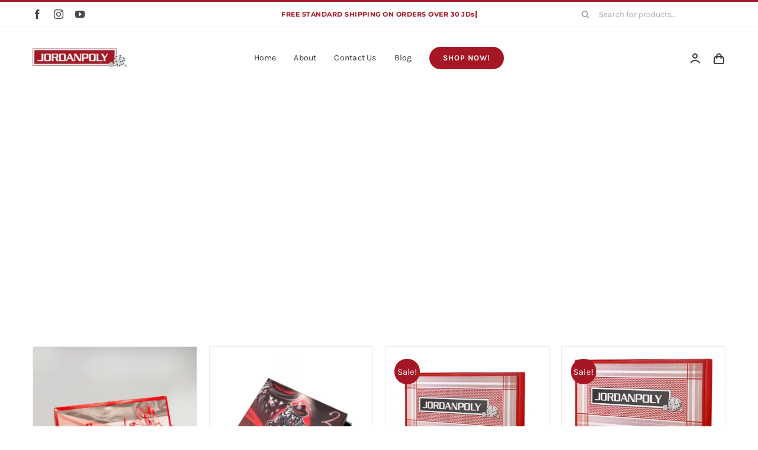

--- FILE ---
content_type: text/html; charset=UTF-8
request_url: https://jordanpoly.com/recent-products/
body_size: 24429
content:
<!DOCTYPE html>
<html class="avada-html-layout-wide avada-html-header-position-top avada-is-100-percent-template" lang="en-US" prefix="og: http://ogp.me/ns# fb: http://ogp.me/ns/fb#">
<head>
	<meta http-equiv="X-UA-Compatible" content="IE=edge" />
	<meta http-equiv="Content-Type" content="text/html; charset=utf-8"/>
	<meta name="viewport" content="width=device-width, initial-scale=1" />
	<title>Recent Products &#8211; Jordanpoly</title>
<meta name='robots' content='max-image-preview:large' />
<link rel="alternate" type="application/rss+xml" title="Jordanpoly &raquo; Feed" href="https://jordanpoly.com/feed/" />
<link rel="alternate" type="application/rss+xml" title="Jordanpoly &raquo; Comments Feed" href="https://jordanpoly.com/comments/feed/" />
					<link rel="shortcut icon" href="https://jordanpoly.com/wp-content/uploads/2024/01/64.png" type="image/x-icon" />
		
					<!-- Apple Touch Icon -->
			<link rel="apple-touch-icon" sizes="180x180" href="https://jordanpoly.com/wp-content/uploads/2024/01/192.png">
		
					<!-- Android Icon -->
			<link rel="icon" sizes="192x192" href="https://jordanpoly.com/wp-content/uploads/2024/01/192.png">
		
					<!-- MS Edge Icon -->
			<meta name="msapplication-TileImage" content="https://jordanpoly.com/wp-content/uploads/2024/01/270.png">
				<link rel="alternate" title="oEmbed (JSON)" type="application/json+oembed" href="https://jordanpoly.com/wp-json/oembed/1.0/embed?url=https%3A%2F%2Fjordanpoly.com%2Frecent-products%2F" />
<link rel="alternate" title="oEmbed (XML)" type="text/xml+oembed" href="https://jordanpoly.com/wp-json/oembed/1.0/embed?url=https%3A%2F%2Fjordanpoly.com%2Frecent-products%2F&#038;format=xml" />
					<meta name="description" content="Recent Products 
Sed finibus, neque nec vulputate vestibulum, eros nisl euismod ligula, non iaculis orci odio ac mauris.Ut auctor, dui in dictum ultricies, eros elit condimentum quam, vel rutrum lorem nisl."/>
				
		<meta property="og:locale" content="en_US"/>
		<meta property="og:type" content="article"/>
		<meta property="og:site_name" content="Jordanpoly"/>
		<meta property="og:title" content="  Recent Products"/>
				<meta property="og:description" content="Recent Products 
Sed finibus, neque nec vulputate vestibulum, eros nisl euismod ligula, non iaculis orci odio ac mauris.Ut auctor, dui in dictum ultricies, eros elit condimentum quam, vel rutrum lorem nisl."/>
				<meta property="og:url" content="https://jordanpoly.com/recent-products/"/>
																				<meta property="og:image" content="https://jordanpoly.com/wp-content/uploads/2024/01/logox1.png"/>
		<meta property="og:image:width" content="200"/>
		<meta property="og:image:height" content="50"/>
		<meta property="og:image:type" content="image/png"/>
				<style id='wp-img-auto-sizes-contain-inline-css' type='text/css'>
img:is([sizes=auto i],[sizes^="auto," i]){contain-intrinsic-size:3000px 1500px}
/*# sourceURL=wp-img-auto-sizes-contain-inline-css */
</style>

<link rel='stylesheet' id='hyperpay_custom_style-css' href='https://jordanpoly.com/wp-content/plugins/hyperpay-gateways/src/assets/css/style.css?ver=6.0.0' type='text/css' media='all' />
<style id='woocommerce-inline-inline-css' type='text/css'>
.woocommerce form .form-row .required { visibility: visible; }
/*# sourceURL=woocommerce-inline-inline-css */
</style>
<link rel='stylesheet' id='brands-styles-css' href='https://jordanpoly.com/wp-content/plugins/woocommerce/assets/css/brands.css?ver=10.3.7' type='text/css' media='all' />
<link rel='stylesheet' id='wooco-frontend-css' href='https://jordanpoly.com/wp-content/plugins/woo-combo-offers/assets/css/frontend.css?ver=6.9' type='text/css' media='all' />
<link rel='stylesheet' id='fusion-dynamic-css-css' href='https://jordanpoly.com/wp-content/uploads/fusion-styles/d1bd7b1e1003ca62c835eae9b70213cf.min.css?ver=3.11.9' type='text/css' media='all' />
<script type="text/javascript" src="https://jordanpoly.com/wp-includes/js/jquery/jquery.min.js?ver=3.7.1" id="jquery-core-js"></script>
<script type="text/javascript" src="https://jordanpoly.com/wp-content/plugins/woocommerce/assets/js/jquery-blockui/jquery.blockUI.min.js?ver=2.7.0-wc.10.3.7" id="wc-jquery-blockui-js" defer="defer" data-wp-strategy="defer"></script>
<script type="text/javascript" id="wc-add-to-cart-js-extra">
/* <![CDATA[ */
var wc_add_to_cart_params = {"ajax_url":"/wp-admin/admin-ajax.php","wc_ajax_url":"/?wc-ajax=%%endpoint%%","i18n_view_cart":"View cart","cart_url":"https://jordanpoly.com/cart-2/","is_cart":"","cart_redirect_after_add":"no"};
//# sourceURL=wc-add-to-cart-js-extra
/* ]]> */
</script>
<script type="text/javascript" src="https://jordanpoly.com/wp-content/plugins/woocommerce/assets/js/frontend/add-to-cart.min.js?ver=10.3.7" id="wc-add-to-cart-js" defer="defer" data-wp-strategy="defer"></script>
<script type="text/javascript" src="https://jordanpoly.com/wp-content/plugins/woocommerce/assets/js/js-cookie/js.cookie.min.js?ver=2.1.4-wc.10.3.7" id="wc-js-cookie-js" defer="defer" data-wp-strategy="defer"></script>
<script type="text/javascript" id="woocommerce-js-extra">
/* <![CDATA[ */
var woocommerce_params = {"ajax_url":"/wp-admin/admin-ajax.php","wc_ajax_url":"/?wc-ajax=%%endpoint%%","i18n_password_show":"Show password","i18n_password_hide":"Hide password"};
//# sourceURL=woocommerce-js-extra
/* ]]> */
</script>
<script type="text/javascript" src="https://jordanpoly.com/wp-content/plugins/woocommerce/assets/js/frontend/woocommerce.min.js?ver=10.3.7" id="woocommerce-js" defer="defer" data-wp-strategy="defer"></script>
<link rel="https://api.w.org/" href="https://jordanpoly.com/wp-json/" /><link rel="alternate" title="JSON" type="application/json" href="https://jordanpoly.com/wp-json/wp/v2/pages/16892" /><link rel="EditURI" type="application/rsd+xml" title="RSD" href="https://jordanpoly.com/xmlrpc.php?rsd" />
<meta name="generator" content="WordPress 6.9" />
<meta name="generator" content="WooCommerce 10.3.7" />
<link rel="canonical" href="https://jordanpoly.com/recent-products/" />
<link rel='shortlink' href='https://jordanpoly.com/?p=16892' />
<style type="text/css" id="css-fb-visibility">@media screen and (max-width: 640px){.fusion-no-small-visibility{display:none !important;}body .sm-text-align-center{text-align:center !important;}body .sm-text-align-left{text-align:left !important;}body .sm-text-align-right{text-align:right !important;}body .sm-flex-align-center{justify-content:center !important;}body .sm-flex-align-flex-start{justify-content:flex-start !important;}body .sm-flex-align-flex-end{justify-content:flex-end !important;}body .sm-mx-auto{margin-left:auto !important;margin-right:auto !important;}body .sm-ml-auto{margin-left:auto !important;}body .sm-mr-auto{margin-right:auto !important;}body .fusion-absolute-position-small{position:absolute;top:auto;width:100%;}.awb-sticky.awb-sticky-small{ position: sticky; top: var(--awb-sticky-offset,0); }}@media screen and (min-width: 641px) and (max-width: 1024px){.fusion-no-medium-visibility{display:none !important;}body .md-text-align-center{text-align:center !important;}body .md-text-align-left{text-align:left !important;}body .md-text-align-right{text-align:right !important;}body .md-flex-align-center{justify-content:center !important;}body .md-flex-align-flex-start{justify-content:flex-start !important;}body .md-flex-align-flex-end{justify-content:flex-end !important;}body .md-mx-auto{margin-left:auto !important;margin-right:auto !important;}body .md-ml-auto{margin-left:auto !important;}body .md-mr-auto{margin-right:auto !important;}body .fusion-absolute-position-medium{position:absolute;top:auto;width:100%;}.awb-sticky.awb-sticky-medium{ position: sticky; top: var(--awb-sticky-offset,0); }}@media screen and (min-width: 1025px){.fusion-no-large-visibility{display:none !important;}body .lg-text-align-center{text-align:center !important;}body .lg-text-align-left{text-align:left !important;}body .lg-text-align-right{text-align:right !important;}body .lg-flex-align-center{justify-content:center !important;}body .lg-flex-align-flex-start{justify-content:flex-start !important;}body .lg-flex-align-flex-end{justify-content:flex-end !important;}body .lg-mx-auto{margin-left:auto !important;margin-right:auto !important;}body .lg-ml-auto{margin-left:auto !important;}body .lg-mr-auto{margin-right:auto !important;}body .fusion-absolute-position-large{position:absolute;top:auto;width:100%;}.awb-sticky.awb-sticky-large{ position: sticky; top: var(--awb-sticky-offset,0); }}</style>	<noscript><style>.woocommerce-product-gallery{ opacity: 1 !important; }</style></noscript>
	
<!-- Meta Pixel Code -->
<script type='text/javascript'>
!function(f,b,e,v,n,t,s){if(f.fbq)return;n=f.fbq=function(){n.callMethod?
n.callMethod.apply(n,arguments):n.queue.push(arguments)};if(!f._fbq)f._fbq=n;
n.push=n;n.loaded=!0;n.version='2.0';n.queue=[];t=b.createElement(e);t.async=!0;
t.src=v;s=b.getElementsByTagName(e)[0];s.parentNode.insertBefore(t,s)}(window,
document,'script','https://connect.facebook.net/en_US/fbevents.js');
</script>
<!-- End Meta Pixel Code -->
<script type='text/javascript'>var url = window.location.origin + '?ob=open-bridge';
            fbq('set', 'openbridge', '1598351898213237', url);
fbq('init', '1598351898213237', {}, {
    "agent": "wordpress-6.9-4.1.5"
})</script><script type='text/javascript'>
    fbq('track', 'PageView', []);
  </script><link rel="icon" href="https://jordanpoly.com/wp-content/uploads/2024/01/cropped-512-32x32.png" sizes="32x32" />
<link rel="icon" href="https://jordanpoly.com/wp-content/uploads/2024/01/cropped-512-192x192.png" sizes="192x192" />
<link rel="apple-touch-icon" href="https://jordanpoly.com/wp-content/uploads/2024/01/cropped-512-180x180.png" />
<meta name="msapplication-TileImage" content="https://jordanpoly.com/wp-content/uploads/2024/01/cropped-512-270x270.png" />
		<script type="text/javascript">
			var doc = document.documentElement;
			doc.setAttribute( 'data-useragent', navigator.userAgent );
		</script>
		<style type="text/css" id="fusion-builder-template-footer-css">.dark-container {
  color: var(--awb-color1);
}</style>
	<style id='global-styles-inline-css' type='text/css'>
:root{--wp--preset--aspect-ratio--square: 1;--wp--preset--aspect-ratio--4-3: 4/3;--wp--preset--aspect-ratio--3-4: 3/4;--wp--preset--aspect-ratio--3-2: 3/2;--wp--preset--aspect-ratio--2-3: 2/3;--wp--preset--aspect-ratio--16-9: 16/9;--wp--preset--aspect-ratio--9-16: 9/16;--wp--preset--color--black: #000000;--wp--preset--color--cyan-bluish-gray: #abb8c3;--wp--preset--color--white: #ffffff;--wp--preset--color--pale-pink: #f78da7;--wp--preset--color--vivid-red: #cf2e2e;--wp--preset--color--luminous-vivid-orange: #ff6900;--wp--preset--color--luminous-vivid-amber: #fcb900;--wp--preset--color--light-green-cyan: #7bdcb5;--wp--preset--color--vivid-green-cyan: #00d084;--wp--preset--color--pale-cyan-blue: #8ed1fc;--wp--preset--color--vivid-cyan-blue: #0693e3;--wp--preset--color--vivid-purple: #9b51e0;--wp--preset--color--awb-color-1: #ffffff;--wp--preset--color--awb-color-2: #f6f6f6;--wp--preset--color--awb-color-3: #eaeaea;--wp--preset--color--awb-color-4: #55cce5;--wp--preset--color--awb-color-5: #a51724;--wp--preset--color--awb-color-6: #aaaaaa;--wp--preset--color--awb-color-7: #494949;--wp--preset--color--awb-color-8: #2b2e32;--wp--preset--color--awb-color-custom-1: #ffce78;--wp--preset--color--awb-color-custom-2: #ff966d;--wp--preset--gradient--vivid-cyan-blue-to-vivid-purple: linear-gradient(135deg,rgb(6,147,227) 0%,rgb(155,81,224) 100%);--wp--preset--gradient--light-green-cyan-to-vivid-green-cyan: linear-gradient(135deg,rgb(122,220,180) 0%,rgb(0,208,130) 100%);--wp--preset--gradient--luminous-vivid-amber-to-luminous-vivid-orange: linear-gradient(135deg,rgb(252,185,0) 0%,rgb(255,105,0) 100%);--wp--preset--gradient--luminous-vivid-orange-to-vivid-red: linear-gradient(135deg,rgb(255,105,0) 0%,rgb(207,46,46) 100%);--wp--preset--gradient--very-light-gray-to-cyan-bluish-gray: linear-gradient(135deg,rgb(238,238,238) 0%,rgb(169,184,195) 100%);--wp--preset--gradient--cool-to-warm-spectrum: linear-gradient(135deg,rgb(74,234,220) 0%,rgb(151,120,209) 20%,rgb(207,42,186) 40%,rgb(238,44,130) 60%,rgb(251,105,98) 80%,rgb(254,248,76) 100%);--wp--preset--gradient--blush-light-purple: linear-gradient(135deg,rgb(255,206,236) 0%,rgb(152,150,240) 100%);--wp--preset--gradient--blush-bordeaux: linear-gradient(135deg,rgb(254,205,165) 0%,rgb(254,45,45) 50%,rgb(107,0,62) 100%);--wp--preset--gradient--luminous-dusk: linear-gradient(135deg,rgb(255,203,112) 0%,rgb(199,81,192) 50%,rgb(65,88,208) 100%);--wp--preset--gradient--pale-ocean: linear-gradient(135deg,rgb(255,245,203) 0%,rgb(182,227,212) 50%,rgb(51,167,181) 100%);--wp--preset--gradient--electric-grass: linear-gradient(135deg,rgb(202,248,128) 0%,rgb(113,206,126) 100%);--wp--preset--gradient--midnight: linear-gradient(135deg,rgb(2,3,129) 0%,rgb(40,116,252) 100%);--wp--preset--font-size--small: 11.25px;--wp--preset--font-size--medium: 20px;--wp--preset--font-size--large: 22.5px;--wp--preset--font-size--x-large: 42px;--wp--preset--font-size--normal: 15px;--wp--preset--font-size--xlarge: 30px;--wp--preset--font-size--huge: 45px;--wp--preset--spacing--20: 0.44rem;--wp--preset--spacing--30: 0.67rem;--wp--preset--spacing--40: 1rem;--wp--preset--spacing--50: 1.5rem;--wp--preset--spacing--60: 2.25rem;--wp--preset--spacing--70: 3.38rem;--wp--preset--spacing--80: 5.06rem;--wp--preset--shadow--natural: 6px 6px 9px rgba(0, 0, 0, 0.2);--wp--preset--shadow--deep: 12px 12px 50px rgba(0, 0, 0, 0.4);--wp--preset--shadow--sharp: 6px 6px 0px rgba(0, 0, 0, 0.2);--wp--preset--shadow--outlined: 6px 6px 0px -3px rgb(255, 255, 255), 6px 6px rgb(0, 0, 0);--wp--preset--shadow--crisp: 6px 6px 0px rgb(0, 0, 0);}:where(.is-layout-flex){gap: 0.5em;}:where(.is-layout-grid){gap: 0.5em;}body .is-layout-flex{display: flex;}.is-layout-flex{flex-wrap: wrap;align-items: center;}.is-layout-flex > :is(*, div){margin: 0;}body .is-layout-grid{display: grid;}.is-layout-grid > :is(*, div){margin: 0;}:where(.wp-block-columns.is-layout-flex){gap: 2em;}:where(.wp-block-columns.is-layout-grid){gap: 2em;}:where(.wp-block-post-template.is-layout-flex){gap: 1.25em;}:where(.wp-block-post-template.is-layout-grid){gap: 1.25em;}.has-black-color{color: var(--wp--preset--color--black) !important;}.has-cyan-bluish-gray-color{color: var(--wp--preset--color--cyan-bluish-gray) !important;}.has-white-color{color: var(--wp--preset--color--white) !important;}.has-pale-pink-color{color: var(--wp--preset--color--pale-pink) !important;}.has-vivid-red-color{color: var(--wp--preset--color--vivid-red) !important;}.has-luminous-vivid-orange-color{color: var(--wp--preset--color--luminous-vivid-orange) !important;}.has-luminous-vivid-amber-color{color: var(--wp--preset--color--luminous-vivid-amber) !important;}.has-light-green-cyan-color{color: var(--wp--preset--color--light-green-cyan) !important;}.has-vivid-green-cyan-color{color: var(--wp--preset--color--vivid-green-cyan) !important;}.has-pale-cyan-blue-color{color: var(--wp--preset--color--pale-cyan-blue) !important;}.has-vivid-cyan-blue-color{color: var(--wp--preset--color--vivid-cyan-blue) !important;}.has-vivid-purple-color{color: var(--wp--preset--color--vivid-purple) !important;}.has-black-background-color{background-color: var(--wp--preset--color--black) !important;}.has-cyan-bluish-gray-background-color{background-color: var(--wp--preset--color--cyan-bluish-gray) !important;}.has-white-background-color{background-color: var(--wp--preset--color--white) !important;}.has-pale-pink-background-color{background-color: var(--wp--preset--color--pale-pink) !important;}.has-vivid-red-background-color{background-color: var(--wp--preset--color--vivid-red) !important;}.has-luminous-vivid-orange-background-color{background-color: var(--wp--preset--color--luminous-vivid-orange) !important;}.has-luminous-vivid-amber-background-color{background-color: var(--wp--preset--color--luminous-vivid-amber) !important;}.has-light-green-cyan-background-color{background-color: var(--wp--preset--color--light-green-cyan) !important;}.has-vivid-green-cyan-background-color{background-color: var(--wp--preset--color--vivid-green-cyan) !important;}.has-pale-cyan-blue-background-color{background-color: var(--wp--preset--color--pale-cyan-blue) !important;}.has-vivid-cyan-blue-background-color{background-color: var(--wp--preset--color--vivid-cyan-blue) !important;}.has-vivid-purple-background-color{background-color: var(--wp--preset--color--vivid-purple) !important;}.has-black-border-color{border-color: var(--wp--preset--color--black) !important;}.has-cyan-bluish-gray-border-color{border-color: var(--wp--preset--color--cyan-bluish-gray) !important;}.has-white-border-color{border-color: var(--wp--preset--color--white) !important;}.has-pale-pink-border-color{border-color: var(--wp--preset--color--pale-pink) !important;}.has-vivid-red-border-color{border-color: var(--wp--preset--color--vivid-red) !important;}.has-luminous-vivid-orange-border-color{border-color: var(--wp--preset--color--luminous-vivid-orange) !important;}.has-luminous-vivid-amber-border-color{border-color: var(--wp--preset--color--luminous-vivid-amber) !important;}.has-light-green-cyan-border-color{border-color: var(--wp--preset--color--light-green-cyan) !important;}.has-vivid-green-cyan-border-color{border-color: var(--wp--preset--color--vivid-green-cyan) !important;}.has-pale-cyan-blue-border-color{border-color: var(--wp--preset--color--pale-cyan-blue) !important;}.has-vivid-cyan-blue-border-color{border-color: var(--wp--preset--color--vivid-cyan-blue) !important;}.has-vivid-purple-border-color{border-color: var(--wp--preset--color--vivid-purple) !important;}.has-vivid-cyan-blue-to-vivid-purple-gradient-background{background: var(--wp--preset--gradient--vivid-cyan-blue-to-vivid-purple) !important;}.has-light-green-cyan-to-vivid-green-cyan-gradient-background{background: var(--wp--preset--gradient--light-green-cyan-to-vivid-green-cyan) !important;}.has-luminous-vivid-amber-to-luminous-vivid-orange-gradient-background{background: var(--wp--preset--gradient--luminous-vivid-amber-to-luminous-vivid-orange) !important;}.has-luminous-vivid-orange-to-vivid-red-gradient-background{background: var(--wp--preset--gradient--luminous-vivid-orange-to-vivid-red) !important;}.has-very-light-gray-to-cyan-bluish-gray-gradient-background{background: var(--wp--preset--gradient--very-light-gray-to-cyan-bluish-gray) !important;}.has-cool-to-warm-spectrum-gradient-background{background: var(--wp--preset--gradient--cool-to-warm-spectrum) !important;}.has-blush-light-purple-gradient-background{background: var(--wp--preset--gradient--blush-light-purple) !important;}.has-blush-bordeaux-gradient-background{background: var(--wp--preset--gradient--blush-bordeaux) !important;}.has-luminous-dusk-gradient-background{background: var(--wp--preset--gradient--luminous-dusk) !important;}.has-pale-ocean-gradient-background{background: var(--wp--preset--gradient--pale-ocean) !important;}.has-electric-grass-gradient-background{background: var(--wp--preset--gradient--electric-grass) !important;}.has-midnight-gradient-background{background: var(--wp--preset--gradient--midnight) !important;}.has-small-font-size{font-size: var(--wp--preset--font-size--small) !important;}.has-medium-font-size{font-size: var(--wp--preset--font-size--medium) !important;}.has-large-font-size{font-size: var(--wp--preset--font-size--large) !important;}.has-x-large-font-size{font-size: var(--wp--preset--font-size--x-large) !important;}
/*# sourceURL=global-styles-inline-css */
</style>
</head>

<body class="wp-singular page-template page-template-100-width page-template-100-width-php page page-id-16892 wp-theme-Avada theme-Avada woocommerce-no-js fusion-image-hovers fusion-pagination-sizing fusion-button_type-flat fusion-button_span-no fusion-button_gradient-linear avada-image-rollover-circle-yes avada-image-rollover-yes avada-image-rollover-direction-bottom fusion-body ltr fusion-sticky-header no-tablet-sticky-header no-mobile-sticky-header no-mobile-slidingbar fusion-sub-menu-fade mobile-logo-pos-left layout-wide-mode avada-has-boxed-modal-shadow-none layout-scroll-offset-full avada-has-zero-margin-offset-top fusion-top-header menu-text-align-left fusion-woo-product-design-classic fusion-woo-shop-page-columns-4 fusion-woo-related-columns-4 fusion-woo-archive-page-columns-4 fusion-woocommerce-equal-heights avada-has-woo-gallery-disabled woo-sale-badge-circle woo-outofstock-badge-top_bar mobile-menu-design-modern fusion-hide-pagination-text fusion-header-layout-v2 avada-responsive avada-footer-fx-none avada-menu-highlight-style-bar fusion-search-form-classic fusion-main-menu-search-dropdown fusion-avatar-square avada-dropdown-styles avada-blog-layout-grid avada-blog-archive-layout-grid avada-header-shadow-no avada-menu-icon-position-left avada-has-megamenu-shadow avada-has-pagetitle-100-width avada-has-pagetitle-bg-full avada-has-main-nav-search-icon avada-has-titlebar-hide avada-has-pagination-padding avada-flyout-menu-direction-fade avada-ec-views-v1" data-awb-post-id="16892">
	
<!-- Meta Pixel Code -->
<noscript>
<img height="1" width="1" style="display:none" alt="fbpx"
src="https://www.facebook.com/tr?id=1598351898213237&ev=PageView&noscript=1" />
</noscript>
<!-- End Meta Pixel Code -->
	<a class="skip-link screen-reader-text" href="#content">Skip to content</a>

	<div id="boxed-wrapper">
		
		<div id="wrapper" class="fusion-wrapper">
			<div id="home" style="position:relative;top:-1px;"></div>
												<div class="fusion-tb-header"><div class="fusion-fullwidth fullwidth-box fusion-builder-row-1 fusion-flex-container nonhundred-percent-fullwidth non-hundred-percent-height-scrolling fusion-no-small-visibility" style="--awb-border-sizes-top:3px;--awb-border-color:var(--awb-color5);--awb-border-radius-top-left:0px;--awb-border-radius-top-right:0px;--awb-border-radius-bottom-right:0px;--awb-border-radius-bottom-left:0px;--awb-padding-right-small:15px;--awb-padding-left-small:15px;--awb-flex-wrap:wrap;" ><div class="fusion-builder-row fusion-row fusion-flex-align-items-stretch fusion-flex-content-wrap" style="max-width:1216.8px;margin-left: calc(-4% / 2 );margin-right: calc(-4% / 2 );"><div class="fusion-layout-column fusion_builder_column fusion-builder-column-0 fusion_builder_column_1_4 1_4 fusion-flex-column fusion-no-small-visibility" style="--awb-bg-size:cover;--awb-width-large:25%;--awb-margin-top-large:0px;--awb-spacing-right-large:7.68%;--awb-margin-bottom-large:0px;--awb-spacing-left-large:7.68%;--awb-width-medium:25%;--awb-order-medium:0;--awb-spacing-right-medium:7.68%;--awb-spacing-left-medium:7.68%;--awb-width-small:50%;--awb-order-small:0;--awb-spacing-right-small:3.84%;--awb-spacing-left-small:3.84%;"><div class="fusion-column-wrapper fusion-column-has-shadow fusion-flex-justify-content-center fusion-content-layout-column"><div class="fusion-social-links fusion-social-links-1" style="--awb-margin-top:0px;--awb-margin-right:0px;--awb-margin-bottom:0px;--awb-margin-left:0px;--awb-box-border-top:0px;--awb-box-border-right:0px;--awb-box-border-bottom:0px;--awb-box-border-left:0px;--awb-icon-colors-hover:var(--awb-color3);--awb-box-colors-hover:hsla(var(--awb-color7-h),var(--awb-color7-s),calc( var(--awb-color7-l) + 62% ),calc( var(--awb-color7-a) - 20% ));--awb-box-border-color:var(--awb-color3);--awb-box-border-color-hover:var(--awb-color4);"><div class="fusion-social-networks color-type-custom"><div class="fusion-social-networks-wrapper"><a class="fusion-social-network-icon fusion-tooltip fusion-facebook awb-icon-facebook" style="color:var(--awb-color7);font-size:16px;" data-placement="top" data-title="Facebook" data-toggle="tooltip" title="Facebook" aria-label="facebook" target="_blank" rel="noopener noreferrer" href="https://www.facebook.com/JordanpolyGames/"></a><a class="fusion-social-network-icon fusion-tooltip fusion-instagram awb-icon-instagram" style="color:var(--awb-color7);font-size:16px;" data-placement="top" data-title="Instagram" data-toggle="tooltip" title="Instagram" aria-label="instagram" target="_blank" rel="noopener noreferrer" href="https://www.instagram.com/jordanpoly_/"></a><a class="fusion-social-network-icon fusion-tooltip fusion-youtube awb-icon-youtube" style="color:var(--awb-color7);font-size:16px;" data-placement="top" data-title="YouTube" data-toggle="tooltip" title="YouTube" aria-label="youtube" target="_blank" rel="noopener noreferrer" href="https://www.youtube.com/@jordanpoly1224"></a></div></div></div></div></div><div class="fusion-layout-column fusion_builder_column fusion-builder-column-1 fusion_builder_column_1_2 1_2 fusion-flex-column" style="--awb-bg-size:cover;--awb-width-large:50%;--awb-margin-top-large:0px;--awb-spacing-right-large:0%;--awb-margin-bottom-large:0px;--awb-spacing-left-large:0%;--awb-width-medium:50%;--awb-order-medium:0;--awb-spacing-right-medium:0%;--awb-spacing-left-medium:0%;--awb-width-small:100%;--awb-order-small:1;--awb-spacing-right-small:1.92%;--awb-spacing-left-small:1.92%;"><div class="fusion-column-wrapper fusion-column-has-shadow fusion-flex-justify-content-center fusion-content-layout-column"><div class="fusion-title title fusion-title-1 fusion-sep-none fusion-title-center fusion-title-rotating fusion-loop-on fusion-title-clipIn fusion-title-size-two" style="--awb-text-color:var(--awb-color5);--awb-margin-bottom:10px;--awb-margin-bottom-small:12px;--awb-font-size:11px;"><h2 class="fusion-title-heading title-heading-center fusion-responsive-typography-calculated" style="margin:0;font-size:1em;letter-spacing:0.03rem;--fontSize:11;--minFontSize:11;line-height:var(--awb-typography1-line-height);"><span class="fusion-animated-text-prefix"></span> <span class="fusion-animated-texts-wrapper" style="text-align: center;" data-length="line" data-minDisplayTime="1200"><span class="fusion-animated-texts"><span data-in-effect="clipIn" class="fusion-animated-text" data-in-sequence="true" data-out-reverse="true" data-out-effect="clipOut">FREE STANDARD SHIPPING ON ORDERS OVER 30 JDs</span></span></span> <span class="fusion-animated-text-postfix"></span></h2></div></div></div><div class="fusion-layout-column fusion_builder_column fusion-builder-column-2 fusion_builder_column_1_4 1_4 fusion-flex-column fusion-no-small-visibility" style="--awb-bg-size:cover;--awb-width-large:25%;--awb-margin-top-large:0px;--awb-spacing-right-large:7.68%;--awb-margin-bottom-large:0px;--awb-spacing-left-large:7.68%;--awb-width-medium:25%;--awb-order-medium:0;--awb-spacing-right-medium:7.68%;--awb-spacing-left-medium:7.68%;--awb-width-small:50%;--awb-order-small:2;--awb-spacing-right-small:3.84%;--awb-spacing-left-small:3.84%;"><div class="fusion-column-wrapper fusion-column-has-shadow fusion-flex-justify-content-center fusion-content-layout-column"><div class="fusion-search-element fusion-search-element-1 fusion-search-form-clean" style="--awb-input-height:42px;--awb-text-color:var(--awb-color6);--awb-border-color:var(--awb-color1);--awb-focus-border-color:var(--awb-color1);--awb-text-size:14px;">		<form role="search" class="searchform fusion-search-form  fusion-search-form-clean" method="get" action="https://jordanpoly.com/">
			<div class="fusion-search-form-content">

				
				<div class="fusion-search-field search-field">
					<label><span class="screen-reader-text">Search for:</span>
													<input type="search" value="" name="s" class="s" placeholder="Search for products..." required aria-required="true" aria-label="Search for products..."/>
											</label>
				</div>
				<div class="fusion-search-button search-button">
					<input type="submit" class="fusion-search-submit searchsubmit" aria-label="Search" value="&#xf002;" />
									</div>

				<input type="hidden" name="post_type" value="product" /><input type="hidden" name="search_limit_to_post_titles" value="0" /><input type="hidden" name="fs" value="1" />
			</div>


			
		</form>
		</div></div></div></div></div><div class="fusion-fullwidth fullwidth-box fusion-builder-row-2 fusion-flex-container nonhundred-percent-fullwidth non-hundred-percent-height-scrolling fusion-custom-z-index" style="--awb-border-sizes-top:1px;--awb-border-color:var(--awb-color3);--awb-border-radius-top-left:0px;--awb-border-radius-top-right:0px;--awb-border-radius-bottom-right:0px;--awb-border-radius-bottom-left:0px;--awb-z-index:2005;--awb-padding-top:5px;--awb-padding-bottom:5px;--awb-padding-top-small:0px;--awb-padding-right-small:20px;--awb-padding-bottom-small:0px;--awb-padding-left-small:20px;--awb-margin-top-small:-1px;--awb-flex-wrap:wrap;" ><div class="fusion-builder-row fusion-row fusion-flex-align-items-stretch fusion-flex-content-wrap" style="max-width:1216.8px;margin-left: calc(-4% / 2 );margin-right: calc(-4% / 2 );"><div class="fusion-layout-column fusion_builder_column fusion-builder-column-3 fusion_builder_column_1_6 1_6 fusion-flex-column" style="--awb-bg-size:cover;--awb-width-large:16.666666666667%;--awb-margin-top-large:15px;--awb-spacing-right-large:0%;--awb-margin-bottom-large:15px;--awb-spacing-left-large:11.52%;--awb-width-medium:16.666666666667%;--awb-order-medium:0;--awb-spacing-right-medium:0%;--awb-margin-bottom-medium:0px;--awb-spacing-left-medium:11.52%;--awb-width-small:40%;--awb-order-small:1;--awb-spacing-right-small:0%;--awb-margin-bottom-small:15px;--awb-spacing-left-small:4.8%;"><div class="fusion-column-wrapper fusion-column-has-shadow fusion-flex-justify-content-center fusion-content-layout-column"><div class="fusion-image-element sm-text-align-center" style="--awb-max-width:160px;--awb-caption-title-font-family:var(--h2_typography-font-family);--awb-caption-title-font-weight:var(--h2_typography-font-weight);--awb-caption-title-font-style:var(--h2_typography-font-style);--awb-caption-title-size:var(--h2_typography-font-size);--awb-caption-title-transform:var(--h2_typography-text-transform);--awb-caption-title-line-height:var(--h2_typography-line-height);--awb-caption-title-letter-spacing:var(--h2_typography-letter-spacing);"><span class=" fusion-imageframe imageframe-none imageframe-1 hover-type-none"><a class="fusion-no-lightbox" href="https://jordanpoly.com/" target="_self" aria-label="logox2"><img decoding="async" width="300" height="81" alt="Avada Classic Shop" src="http://new.jordanpoly.com/wp-content/uploads/2024/01/logox2-300x81.png" class="img-responsive wp-image-20323 disable-lazyload" srcset="https://jordanpoly.com/wp-content/uploads/2024/01/logox2-200x54.png 200w, https://jordanpoly.com/wp-content/uploads/2024/01/logox2.png 320w" sizes="(max-width: 1024px) 100vw, (max-width: 640px) 100vw, 200px" /></a></span></div></div></div><div class="fusion-layout-column fusion_builder_column fusion-builder-column-4 fusion_builder_column_2_3 2_3 fusion-flex-column" style="--awb-bg-size:cover;--awb-width-large:66.666666666667%;--awb-margin-top-large:15px;--awb-spacing-right-large:0%;--awb-margin-bottom-large:15px;--awb-spacing-left-large:0%;--awb-width-medium:66.666666666667%;--awb-order-medium:1;--awb-spacing-right-medium:0%;--awb-spacing-left-medium:0%;--awb-width-small:30%;--awb-order-small:0;--awb-spacing-right-small:0%;--awb-spacing-left-small:0%;"><div class="fusion-column-wrapper fusion-column-has-shadow fusion-flex-justify-content-center fusion-content-layout-column"><nav class="awb-menu awb-menu_row awb-menu_em-hover mobile-mode-collapse-to-button awb-menu_icons-left awb-menu_dc-yes mobile-trigger-fullwidth-off awb-menu_mobile-toggle awb-menu_indent-left mobile-size-full-absolute loading mega-menu-loading awb-menu_desktop awb-menu_dropdown awb-menu_expand-right awb-menu_transition-slide_up" style="--awb-font-size:14px;--awb-text-transform:none;--awb-gap:30px;--awb-justify-content:center;--awb-color:var(--awb-color8);--awb-active-color:var(--awb-color5);--awb-submenu-color:#2b2e32;--awb-submenu-bg:#fff;--awb-submenu-sep-color:rgba(226,226,226,0);--awb-submenu-border-radius-top-left:8px;--awb-submenu-border-radius-top-right:8px;--awb-submenu-border-radius-bottom-right:8px;--awb-submenu-border-radius-bottom-left:8px;--awb-submenu-active-bg:var(--awb-color2);--awb-submenu-active-color:var(--awb-color8);--awb-submenu-text-transform:none;--awb-icons-color:var(--awb-color8);--awb-icons-hover-color:var(--awb-color5);--awb-main-justify-content:flex-start;--awb-mobile-color:var(--awb-color8);--awb-mobile-active-color:var(--awb-color5);--awb-mobile-trigger-font-size:24px;--awb-trigger-padding-right:12px;--awb-trigger-padding-left:12px;--awb-mobile-justify:flex-start;--awb-mobile-caret-left:auto;--awb-mobile-caret-right:0;--awb-box-shadow:4px 10px 36px -8px hsla(var(--awb-color8-h),var(--awb-color8-s),var(--awb-color8-l),calc( var(--awb-color8-a) - 92% ));;--awb-fusion-font-family-typography:inherit;--awb-fusion-font-style-typography:normal;--awb-fusion-font-weight-typography:400;--awb-fusion-font-family-submenu-typography:inherit;--awb-fusion-font-style-submenu-typography:normal;--awb-fusion-font-weight-submenu-typography:400;--awb-fusion-font-family-mobile-typography:inherit;--awb-fusion-font-style-mobile-typography:normal;--awb-fusion-font-weight-mobile-typography:400;" aria-label="Classic Shop Main Menu" data-breakpoint="640" data-count="0" data-transition-type="fade" data-transition-time="300" data-expand="right"><button type="button" class="awb-menu__m-toggle awb-menu__m-toggle_no-text" aria-expanded="false" aria-controls="menu-classic-shop-main-menu"><span class="awb-menu__m-toggle-inner"><span class="collapsed-nav-text"><span class="screen-reader-text">Toggle Navigation</span></span><span class="awb-menu__m-collapse-icon awb-menu__m-collapse-icon_no-text"><span class="awb-menu__m-collapse-icon-open awb-menu__m-collapse-icon-open_no-text icon-classic-shop-sort"></span><span class="awb-menu__m-collapse-icon-close awb-menu__m-collapse-icon-close_no-text icon-classic-shop-close"></span></span></span></button><ul id="menu-classic-shop-main-menu" class="fusion-menu awb-menu__main-ul awb-menu__main-ul_row"><li  id="menu-item-16573"  class="menu-item menu-item-type-post_type menu-item-object-page menu-item-home menu-item-16573 awb-menu__li awb-menu__main-li awb-menu__main-li_regular"  data-item-id="16573"><span class="awb-menu__main-background-default awb-menu__main-background-default_fade"></span><span class="awb-menu__main-background-active awb-menu__main-background-active_fade"></span><a  href="https://jordanpoly.com/" class="awb-menu__main-a awb-menu__main-a_regular"><span class="menu-text">Home</span></a></li><li  id="menu-item-20451"  class="menu-item menu-item-type-post_type menu-item-object-page menu-item-20451 awb-menu__li awb-menu__main-li awb-menu__main-li_regular"  data-item-id="20451"><span class="awb-menu__main-background-default awb-menu__main-background-default_fade"></span><span class="awb-menu__main-background-active awb-menu__main-background-active_fade"></span><a  href="https://jordanpoly.com/about/" class="awb-menu__main-a awb-menu__main-a_regular"><span class="menu-text">About</span></a></li><li  id="menu-item-20472"  class="menu-item menu-item-type-post_type menu-item-object-page menu-item-20472 awb-menu__li awb-menu__main-li awb-menu__main-li_regular"  data-item-id="20472"><span class="awb-menu__main-background-default awb-menu__main-background-default_fade"></span><span class="awb-menu__main-background-active awb-menu__main-background-active_fade"></span><a  href="https://jordanpoly.com/contact-us/" class="awb-menu__main-a awb-menu__main-a_regular"><span class="menu-text">Contact Us</span></a></li><li  id="menu-item-16561"  class="menu-item menu-item-type-post_type menu-item-object-page menu-item-16561 awb-menu__li awb-menu__main-li awb-menu__main-li_regular"  data-item-id="16561"><span class="awb-menu__main-background-default awb-menu__main-background-default_fade"></span><span class="awb-menu__main-background-active awb-menu__main-background-active_fade"></span><a  href="https://jordanpoly.com/blog/" class="awb-menu__main-a awb-menu__main-a_regular"><span class="menu-text">Blog</span></a></li><li  id="menu-item-20127"  class="menu-item menu-item-type-post_type menu-item-object-page menu-item-20127 awb-menu__li awb-menu__main-li awb-menu__li_button"  data-item-id="20127"><a  href="https://jordanpoly.com/shop/" class="awb-menu__main-a awb-menu__main-a_button"><span class="menu-text fusion-button button-default button-medium">Shop Now!</span></a></li></ul></nav></div></div><div class="fusion-layout-column fusion_builder_column fusion-builder-column-5 fusion_builder_column_1_6 1_6 fusion-flex-column" style="--awb-bg-size:cover;--awb-width-large:16.666666666667%;--awb-margin-top-large:15px;--awb-spacing-right-large:11.52%;--awb-margin-bottom-large:15px;--awb-spacing-left-large:0%;--awb-width-medium:16.666666666667%;--awb-order-medium:2;--awb-spacing-right-medium:11.52%;--awb-spacing-left-medium:0%;--awb-width-small:30%;--awb-order-small:2;--awb-spacing-right-small:6.4%;--awb-spacing-left-small:0%;"><div class="fusion-column-wrapper fusion-column-has-shadow fusion-flex-justify-content-center fusion-content-layout-column"><nav class="awb-menu awb-menu_row awb-menu_em-hover mobile-mode-collapse-to-button awb-menu_icons-left awb-menu_dc-no mobile-trigger-fullwidth-off awb-menu_mobile-toggle awb-menu_indent-left mobile-size-full-absolute loading mega-menu-loading awb-menu_desktop awb-menu_dropdown awb-menu_expand-right awb-menu_transition-fade" style="--awb-text-transform:none;--awb-gap:18px;--awb-justify-content:flex-end;--awb-color:var(--awb-color8);--awb-active-color:var(--awb-color5);--awb-submenu-color:var(--awb-color8);--awb-submenu-sep-color:rgba(226,226,226,0);--awb-submenu-border-radius-top-left:8px;--awb-submenu-border-radius-top-right:8px;--awb-submenu-border-radius-bottom-right:8px;--awb-submenu-border-radius-bottom-left:8px;--awb-submenu-active-bg:var(--awb-color2);--awb-submenu-active-color:var(--awb-color8);--awb-submenu-text-transform:none;--awb-icons-size:22;--awb-icons-color:var(--awb-color8);--awb-icons-hover-color:var(--awb-color5);--awb-main-justify-content:flex-start;--awb-mobile-font-size:24px;--awb-mobile-justify:flex-start;--awb-mobile-caret-left:auto;--awb-mobile-caret-right:0;--awb-box-shadow:4px 10px 36px -8px hsla(var(--awb-color8-h),var(--awb-color8-s),var(--awb-color8-l),calc( var(--awb-color8-a) - 92% ));;--awb-fusion-font-family-typography:inherit;--awb-fusion-font-style-typography:normal;--awb-fusion-font-weight-typography:400;--awb-fusion-font-family-submenu-typography:inherit;--awb-fusion-font-style-submenu-typography:normal;--awb-fusion-font-weight-submenu-typography:400;--awb-fusion-font-family-mobile-typography:inherit;--awb-fusion-font-style-mobile-typography:normal;--awb-fusion-font-weight-mobile-typography:400;" aria-label="Classic Shop Cart Menú" data-breakpoint="0" data-count="1" data-transition-type="fade" data-transition-time="300" data-expand="right"><ul id="menu-classic-shop-cart-menu" class="fusion-menu awb-menu__main-ul awb-menu__main-ul_row"><li  id="menu-item-20018"  class="menu-item menu-item-type-custom menu-item-object-custom menu-item-has-children avada-menu-login-box menu-item-20018 awb-menu__li awb-menu__main-li awb-menu__main-li_regular"  data-item-id="20018"><span class="awb-menu__main-background-default awb-menu__main-background-default_fade"></span><span class="awb-menu__main-background-active awb-menu__main-background-active_fade"></span><a href="https://jordanpoly.com/my-account-2/" aria-haspopup="true" class="awb-menu__main-a awb-menu__main-a_regular awb-menu__main-a_icon-only fusion-flex-link"><span class="awb-menu__i awb-menu__i_main"><i class="glyphicon icon-classic-shop-user" aria-hidden="true"></i></span><span class="menu-text menu-text_no-desktop">Account</span><span class="awb-menu__open-nav-submenu-hover"></span></a><ul class="awb-menu__sub-ul awb-menu__sub-ul_main"><li class="awb-menu__account-li"><form action="https://jordanpoly.com/wp-login.php" name="loginform" method="post"><div class="awb-menu__input-wrap"><label class="screen-reader-text hidden" for="username">Username:</label><input type="text" class="input-text" name="log" id="username-classic-shop-cart-menu-696b7e01f055b" value="" placeholder="Username" /></div><div class="awb-menu__input-wrap"><label class="screen-reader-text hidden" for="password">Password:</label><input type="password" class="input-text" name="pwd" id="password-classic-shop-cart-menu-696b7e01f055b" value="" placeholder="Password" /></div><label class="awb-menu__login-remember" for="awb-menu__remember-classic-shop-cart-menu-696b7e01f055b"><input name="rememberme" type="checkbox" id="awb-menu__remember-classic-shop-cart-menu-696b7e01f055b" value="forever"> Remember Me</label><input type="hidden" name="fusion_woo_login_box" value="true" /><div class="awb-menu__login-links"><input type="submit" name="wp-submit" id="wp-submit-classic-shop-cart-menu-696b7e01f055b" class="button button-small default comment-submit" value="Log In"><input type="hidden" name="redirect" value=""></div><div class="awb-menu__login-reg"><a href="https://jordanpoly.com/my-account-2/" title="Register">Register</a></div></form></li></ul></li><li  id="menu-item-20017"  class="menu-item menu-item-type-custom menu-item-object-custom fusion-widget-cart fusion-menu-cart avada-main-menu-cart fusion-menu-cart-hide-empty-counter menu-item-20017 awb-menu__li awb-menu__main-li awb-menu__main-li_regular"  data-item-id="20017"><span class="awb-menu__main-background-default awb-menu__main-background-default_fade"></span><span class="awb-menu__main-background-active awb-menu__main-background-active_fade"></span><a href="https://jordanpoly.com/cart-2/" class="awb-menu__main-a awb-menu__main-a_regular awb-menu__main-a_icon-only fusion-flex-link"><span class="awb-menu__i awb-menu__i_main"><i class="glyphicon icon-classic-shop-bag_alt" aria-hidden="true"></i></span><span class="menu-text menu-text_no-desktop">Cart</span></a></li></ul></nav></div></div></div></div>
</div>		<div id="sliders-container" class="fusion-slider-visibility">
					</div>
											
			
						<main id="main" class="clearfix width-100">
				<div class="fusion-row" style="max-width:100%;">
<section id="content" class="full-width">
					<div id="post-16892" class="post-16892 page type-page status-publish hentry">
			<span class="entry-title rich-snippet-hidden">Recent Products</span><span class="vcard rich-snippet-hidden"><span class="fn"><a href="https://jordanpoly.com/author/amjad/" title="Posts by amjad" rel="author">amjad</a></span></span><span class="updated rich-snippet-hidden">2015-09-30T03:49:15+03:00</span>						<div class="post-content">
				<div class="fusion-fullwidth fullwidth-box fusion-builder-row-3 fusion-flex-container fusion-parallax-none nonhundred-percent-fullwidth non-hundred-percent-height-scrolling lazyload" style="--awb-background-position:center top;--awb-border-sizes-top:0px;--awb-border-sizes-bottom:0px;--awb-border-sizes-left:0px;--awb-border-sizes-right:0px;--awb-border-radius-top-left:0px;--awb-border-radius-top-right:0px;--awb-border-radius-bottom-right:0px;--awb-border-radius-bottom-left:0px;--awb-padding-top:100px;--awb-padding-bottom:90px;--awb-background-size:cover;--awb-flex-wrap:wrap;" data-bg="http://new.jordanpoly.com/wp-content/uploads/2015/09/home1_slide_one_bg.jpg" ><div class="fusion-builder-row fusion-row fusion-flex-align-items-flex-start fusion-flex-content-wrap" style="max-width:1216.8px;margin-left: calc(-4% / 2 );margin-right: calc(-4% / 2 );"><div class="fusion-layout-column fusion_builder_column fusion-builder-column-6 fusion_builder_column_1_1 1_1 fusion-flex-column fusion-flex-align-self-flex-start fusion-column-no-min-height" style="--awb-bg-size:cover;--awb-width-large:100%;--awb-margin-top-large:0px;--awb-spacing-right-large:1.92%;--awb-margin-bottom-large:0px;--awb-spacing-left-large:1.92%;--awb-width-medium:100%;--awb-spacing-right-medium:1.92%;--awb-spacing-left-medium:1.92%;--awb-width-small:100%;--awb-spacing-right-small:1.92%;--awb-spacing-left-small:1.92%;"><div class="fusion-column-wrapper fusion-flex-justify-content-flex-start fusion-content-layout-column"><div class="fusion-title title fusion-title-2 fusion-title-center fusion-title-text fusion-title-size-one" style="--awb-text-color:var(--awb-color1);--awb-margin-bottom:12px;--awb-font-size:52px;"><div class="title-sep-container title-sep-container-left"><div class="title-sep sep- sep-solid" style="border-color:var(--awb-color3);"></div></div><span class="awb-title-spacer"></span><h1 class="fusion-title-heading title-heading-center fusion-responsive-typography-calculated" style="margin:0;font-size:1em;--fontSize:52;line-height:1.23;">Recent Products</h1><span class="awb-title-spacer"></span><div class="title-sep-container title-sep-container-right"><div class="title-sep sep- sep-solid" style="border-color:var(--awb-color3);"></div></div></div><div class="fusion-text fusion-text-1" style="--awb-content-alignment:center;--awb-font-size:18px;--awb-line-height:30px;--awb-text-color:var(--awb-color1);"><p>Sed finibus, neque nec vulputate vestibulum, eros nisl euismod ligula, non iaculis orci odio ac mauris.<br />Ut auctor, dui in dictum ultricies, eros elit condimentum quam, vel rutrum lorem nisl.</p>
</div></div></div></div></div><div class="fusion-fullwidth fullwidth-box fusion-builder-row-4 fusion-flex-container nonhundred-percent-fullwidth non-hundred-percent-height-scrolling" style="--awb-background-position:left top;--awb-border-sizes-top:0px;--awb-border-sizes-bottom:0px;--awb-border-sizes-left:0px;--awb-border-sizes-right:0px;--awb-border-radius-top-left:0px;--awb-border-radius-top-right:0px;--awb-border-radius-bottom-right:0px;--awb-border-radius-bottom-left:0px;--awb-padding-top:80px;--awb-padding-right:0px;--awb-padding-bottom:80px;--awb-padding-left:0px;--awb-flex-wrap:wrap;" ><div class="fusion-builder-row fusion-row fusion-flex-align-items-flex-start fusion-flex-content-wrap" style="max-width:calc( 1170px + 0px );margin-left: calc(-0px / 2 );margin-right: calc(-0px / 2 );"><div class="fusion-layout-column fusion_builder_column fusion-builder-column-7 fusion_builder_column_1_1 1_1 fusion-flex-column fusion-flex-align-self-flex-start fusion-column-no-min-height" style="--awb-bg-size:cover;--awb-width-large:100%;--awb-margin-top-large:0px;--awb-spacing-right-large:0px;--awb-margin-bottom-large:0px;--awb-spacing-left-large:0px;--awb-width-medium:100%;--awb-spacing-right-medium:0px;--awb-spacing-left-medium:0px;--awb-width-small:100%;--awb-spacing-right-small:0px;--awb-spacing-left-small:0px;"><div class="fusion-column-wrapper fusion-flex-justify-content-flex-start fusion-content-layout-column"><div class="fusion-text fusion-text-2"><div class="woocommerce columns-4 "><ul class="products clearfix products-4">
<li class="product type-product post-20783 status-publish first instock product_cat-board-games product_tag-board-games product_tag-monopoly has-post-thumbnail shipping-taxable purchasable product-type-simple product-grid-view">
	<div class="fusion-product-wrapper">
<a href="https://jordanpoly.com/product/monopoly/" class="product-images" aria-label="MONOPOLY">

<div class="featured-image crossfade-images">
	<img fetchpriority="high" decoding="async" width="500" height="500" src="https://jordanpoly.com/wp-content/uploads/2025/10/1-500x500.webp" class="hover-image lazyload" alt="" srcset="data:image/svg+xml,%3Csvg%20xmlns%3D%27http%3A%2F%2Fwww.w3.org%2F2000%2Fsvg%27%20width%3D%272560%27%20height%3D%272560%27%20viewBox%3D%270%200%202560%202560%27%3E%3Crect%20width%3D%272560%27%20height%3D%272560%27%20fill-opacity%3D%220%22%2F%3E%3C%2Fsvg%3E" data-orig-src="https://jordanpoly.com/wp-content/uploads/2025/10/1-500x500.webp" data-srcset="https://jordanpoly.com/wp-content/uploads/2025/10/1-66x66.webp 66w, https://jordanpoly.com/wp-content/uploads/2025/10/1-100x100.webp 100w, https://jordanpoly.com/wp-content/uploads/2025/10/1-150x150.webp 150w, https://jordanpoly.com/wp-content/uploads/2025/10/1-200x200.webp 200w, https://jordanpoly.com/wp-content/uploads/2025/10/1-300x300.webp 300w, https://jordanpoly.com/wp-content/uploads/2025/10/1-400x400.webp 400w, https://jordanpoly.com/wp-content/uploads/2025/10/1-500x500.webp 500w, https://jordanpoly.com/wp-content/uploads/2025/10/1-600x600.webp 600w, https://jordanpoly.com/wp-content/uploads/2025/10/1-700x700.webp 700w, https://jordanpoly.com/wp-content/uploads/2025/10/1-768x768.webp 768w, https://jordanpoly.com/wp-content/uploads/2025/10/1-800x800.webp 800w, https://jordanpoly.com/wp-content/uploads/2025/10/1-1024x1024.webp 1024w, https://jordanpoly.com/wp-content/uploads/2025/10/1-1200x1200.webp 1200w, https://jordanpoly.com/wp-content/uploads/2025/10/1-1536x1536.webp 1536w" data-sizes="auto" />	<img decoding="async" width="500" height="500" src="https://jordanpoly.com/wp-content/uploads/2025/10/2-500x500.webp" class="attachment-woocommerce_thumbnail size-woocommerce_thumbnail lazyload wp-post-image" alt="" srcset="data:image/svg+xml,%3Csvg%20xmlns%3D%27http%3A%2F%2Fwww.w3.org%2F2000%2Fsvg%27%20width%3D%272560%27%20height%3D%272560%27%20viewBox%3D%270%200%202560%202560%27%3E%3Crect%20width%3D%272560%27%20height%3D%272560%27%20fill-opacity%3D%220%22%2F%3E%3C%2Fsvg%3E" data-orig-src="https://jordanpoly.com/wp-content/uploads/2025/10/2-500x500.webp" data-srcset="https://jordanpoly.com/wp-content/uploads/2025/10/2-66x66.webp 66w, https://jordanpoly.com/wp-content/uploads/2025/10/2-100x100.webp 100w, https://jordanpoly.com/wp-content/uploads/2025/10/2-150x150.webp 150w, https://jordanpoly.com/wp-content/uploads/2025/10/2-200x200.webp 200w, https://jordanpoly.com/wp-content/uploads/2025/10/2-300x300.webp 300w, https://jordanpoly.com/wp-content/uploads/2025/10/2-400x400.webp 400w, https://jordanpoly.com/wp-content/uploads/2025/10/2-500x500.webp 500w, https://jordanpoly.com/wp-content/uploads/2025/10/2-600x600.webp 600w, https://jordanpoly.com/wp-content/uploads/2025/10/2-700x700.webp 700w, https://jordanpoly.com/wp-content/uploads/2025/10/2-768x768.webp 768w, https://jordanpoly.com/wp-content/uploads/2025/10/2-800x800.webp 800w, https://jordanpoly.com/wp-content/uploads/2025/10/2-1024x1024.webp 1024w, https://jordanpoly.com/wp-content/uploads/2025/10/2-1200x1200.webp 1200w, https://jordanpoly.com/wp-content/uploads/2025/10/2-1536x1536.webp 1536w" data-sizes="auto" />
						<div class="cart-loading"><i class="awb-icon-spinner" aria-hidden="true"></i></div>
			</div>
</a>
<div class="fusion-product-content">
	<div class="product-details">
		<div class="product-details-container">
<h3 class="product-title">
	<a href="https://jordanpoly.com/product/monopoly/">
		MONOPOLY	</a>
</h3>
<div class="fusion-price-rating">

	<span class="price"><span class="woocommerce-Price-amount amount"><bdi>7,000&nbsp;<span class="woocommerce-Price-currencySymbol">&#x62f;.&#x627;</span></bdi></span></span>
		</div>
	</div>
</div>


	<div class="product-buttons">
		<div class="fusion-content-sep sep-double sep-solid"></div>
		<div class="product-buttons-container clearfix">
<a href="/recent-products/?add-to-cart=20783"  data-quantity="1" class="button product_type_simple add_to_cart_button ajax_add_to_cart" data-product_id="20783" data-product_sku="JOPO15" aria-label="Add to cart: &ldquo;MONOPOLY&rdquo;" rel="nofollow">Add to cart</a>
<a href="https://jordanpoly.com/product/monopoly/" class="show_details_button">
	Details</a>


	</div>
	</div>

	</div> </div>
</li>
<li class="product type-product post-20773 status-publish instock product_cat-board-games product_tag-board-games product_tag-mafia-game has-post-thumbnail shipping-taxable purchasable product-type-simple product-grid-view">
	<div class="fusion-product-wrapper">
<a href="https://jordanpoly.com/product/mafia-2/" class="product-images" aria-label="MAFIA 2">

<div class="featured-image crossfade-images">
	<img decoding="async" width="500" height="500" src="https://jordanpoly.com/wp-content/uploads/2025/10/DSC00820-500x500.webp" class="hover-image lazyload" alt="" srcset="data:image/svg+xml,%3Csvg%20xmlns%3D%27http%3A%2F%2Fwww.w3.org%2F2000%2Fsvg%27%20width%3D%272384%27%20height%3D%272384%27%20viewBox%3D%270%200%202384%202384%27%3E%3Crect%20width%3D%272384%27%20height%3D%272384%27%20fill-opacity%3D%220%22%2F%3E%3C%2Fsvg%3E" data-orig-src="https://jordanpoly.com/wp-content/uploads/2025/10/DSC00820-500x500.webp" data-srcset="https://jordanpoly.com/wp-content/uploads/2025/10/DSC00820-66x66.webp 66w, https://jordanpoly.com/wp-content/uploads/2025/10/DSC00820-100x100.webp 100w, https://jordanpoly.com/wp-content/uploads/2025/10/DSC00820-150x150.webp 150w, https://jordanpoly.com/wp-content/uploads/2025/10/DSC00820-200x200.webp 200w, https://jordanpoly.com/wp-content/uploads/2025/10/DSC00820-300x300.webp 300w, https://jordanpoly.com/wp-content/uploads/2025/10/DSC00820-400x400.webp 400w, https://jordanpoly.com/wp-content/uploads/2025/10/DSC00820-500x500.webp 500w, https://jordanpoly.com/wp-content/uploads/2025/10/DSC00820-600x600.webp 600w, https://jordanpoly.com/wp-content/uploads/2025/10/DSC00820-700x700.webp 700w, https://jordanpoly.com/wp-content/uploads/2025/10/DSC00820-768x768.webp 768w, https://jordanpoly.com/wp-content/uploads/2025/10/DSC00820-800x800.webp 800w, https://jordanpoly.com/wp-content/uploads/2025/10/DSC00820-1024x1024.webp 1024w, https://jordanpoly.com/wp-content/uploads/2025/10/DSC00820-1200x1200.webp 1200w, https://jordanpoly.com/wp-content/uploads/2025/10/DSC00820-1536x1536.webp 1536w" data-sizes="auto" />	<img decoding="async" width="500" height="500" src="https://jordanpoly.com/wp-content/uploads/2025/10/DSC01011-500x500.webp" class="attachment-woocommerce_thumbnail size-woocommerce_thumbnail lazyload wp-post-image" alt="" srcset="data:image/svg+xml,%3Csvg%20xmlns%3D%27http%3A%2F%2Fwww.w3.org%2F2000%2Fsvg%27%20width%3D%272384%27%20height%3D%272384%27%20viewBox%3D%270%200%202384%202384%27%3E%3Crect%20width%3D%272384%27%20height%3D%272384%27%20fill-opacity%3D%220%22%2F%3E%3C%2Fsvg%3E" data-orig-src="https://jordanpoly.com/wp-content/uploads/2025/10/DSC01011-500x500.webp" data-srcset="https://jordanpoly.com/wp-content/uploads/2025/10/DSC01011-66x66.webp 66w, https://jordanpoly.com/wp-content/uploads/2025/10/DSC01011-100x100.webp 100w, https://jordanpoly.com/wp-content/uploads/2025/10/DSC01011-150x150.webp 150w, https://jordanpoly.com/wp-content/uploads/2025/10/DSC01011-200x200.webp 200w, https://jordanpoly.com/wp-content/uploads/2025/10/DSC01011-300x300.webp 300w, https://jordanpoly.com/wp-content/uploads/2025/10/DSC01011-400x400.webp 400w, https://jordanpoly.com/wp-content/uploads/2025/10/DSC01011-500x500.webp 500w, https://jordanpoly.com/wp-content/uploads/2025/10/DSC01011-600x600.webp 600w, https://jordanpoly.com/wp-content/uploads/2025/10/DSC01011-700x700.webp 700w, https://jordanpoly.com/wp-content/uploads/2025/10/DSC01011-768x768.webp 768w, https://jordanpoly.com/wp-content/uploads/2025/10/DSC01011-800x800.webp 800w, https://jordanpoly.com/wp-content/uploads/2025/10/DSC01011-1024x1024.webp 1024w, https://jordanpoly.com/wp-content/uploads/2025/10/DSC01011-1200x1200.webp 1200w, https://jordanpoly.com/wp-content/uploads/2025/10/DSC01011-1536x1536.webp 1536w" data-sizes="auto" />
						<div class="cart-loading"><i class="awb-icon-spinner" aria-hidden="true"></i></div>
			</div>
</a>
<div class="fusion-product-content">
	<div class="product-details">
		<div class="product-details-container">
<h3 class="product-title">
	<a href="https://jordanpoly.com/product/mafia-2/">
		MAFIA 2	</a>
</h3>
<div class="fusion-price-rating">

	<span class="price"><span class="woocommerce-Price-amount amount"><bdi>8,500&nbsp;<span class="woocommerce-Price-currencySymbol">&#x62f;.&#x627;</span></bdi></span></span>
		</div>
	</div>
</div>


	<div class="product-buttons">
		<div class="fusion-content-sep sep-double sep-solid"></div>
		<div class="product-buttons-container clearfix">
<a href="/recent-products/?add-to-cart=20773"  data-quantity="1" class="button product_type_simple add_to_cart_button ajax_add_to_cart" data-product_id="20773" data-product_sku="JOPOM2" aria-label="Add to cart: &ldquo;MAFIA 2&rdquo;" rel="nofollow">Add to cart</a>
<a href="https://jordanpoly.com/product/mafia-2/" class="show_details_button">
	Details</a>


	</div>
	</div>

	</div> </div>
</li>
<li class="product type-product post-20541 status-publish instock product_cat-combo product_tag-board-games product_tag-jordanpoly product_tag-palestinepoly has-post-thumbnail sale shipping-taxable purchasable product-type-wooco product-grid-view">
	<div class="fusion-product-wrapper">
<a href="https://jordanpoly.com/product/jordanpoly-board-palestinepoly/" class="product-images" aria-label="JORDANPOLY BOARD + PALESTINEPOLY">
<div class="fusion-woo-badges-wrapper">

	<span class="onsale">Sale!</span>
	</div><div class="featured-image">
		<img decoding="async" width="500" height="667" src="https://jordanpoly.com/wp-content/uploads/2024/01/combo4-500x667.webp" class="attachment-woocommerce_thumbnail size-woocommerce_thumbnail lazyload wp-post-image" alt="" srcset="data:image/svg+xml,%3Csvg%20xmlns%3D%27http%3A%2F%2Fwww.w3.org%2F2000%2Fsvg%27%20width%3D%27720%27%20height%3D%27960%27%20viewBox%3D%270%200%20720%20960%27%3E%3Crect%20width%3D%27720%27%20height%3D%27960%27%20fill-opacity%3D%220%22%2F%3E%3C%2Fsvg%3E" data-orig-src="https://jordanpoly.com/wp-content/uploads/2024/01/combo4-500x667.webp" data-srcset="https://jordanpoly.com/wp-content/uploads/2024/01/combo4-200x267.webp 200w, https://jordanpoly.com/wp-content/uploads/2024/01/combo4-225x300.webp 225w, https://jordanpoly.com/wp-content/uploads/2024/01/combo4-400x533.webp 400w, https://jordanpoly.com/wp-content/uploads/2024/01/combo4-500x667.webp 500w, https://jordanpoly.com/wp-content/uploads/2024/01/combo4-600x800.webp 600w, https://jordanpoly.com/wp-content/uploads/2024/01/combo4-700x933.webp 700w, https://jordanpoly.com/wp-content/uploads/2024/01/combo4.webp 720w" data-sizes="auto" />
						<div class="cart-loading"><i class="awb-icon-spinner" aria-hidden="true"></i></div>
			</div>
</a>
<div class="fusion-product-content">
	<div class="product-details">
		<div class="product-details-container">
<h3 class="product-title">
	<a href="https://jordanpoly.com/product/jordanpoly-board-palestinepoly/">
		JORDANPOLY BOARD + PALESTINEPOLY	</a>
</h3>
<div class="fusion-price-rating">

	<span class="price"><del aria-hidden="true"><span class="woocommerce-Price-amount amount"><bdi>34,000&nbsp;<span class="woocommerce-Price-currencySymbol">&#x62f;.&#x627;</span></bdi></span></del> <span class="screen-reader-text">Original price was: 34,000&nbsp;&#x62f;.&#x627;.</span><ins aria-hidden="true"><span class="woocommerce-Price-amount amount"><bdi>30,000&nbsp;<span class="woocommerce-Price-currencySymbol">&#x62f;.&#x627;</span></bdi></span></ins><span class="screen-reader-text">Current price is: 30,000&nbsp;&#x62f;.&#x627;.</span></span>
		</div>
	</div>
</div>


	<div class="product-buttons">
		<div class="fusion-content-sep sep-double sep-solid"></div>
		<div class="product-buttons-container clearfix">
<a href="/recent-products/?add-to-cart=20541"  data-quantity="1" class="button product_type_wooco add_to_cart_button ajax_add_to_cart" data-product_id="20541" data-product_sku="COMBO-4" aria-label="Read more about &ldquo;JORDANPOLY BOARD + PALESTINEPOLY&rdquo;" rel="nofollow">Add to cart</a>
<a href="https://jordanpoly.com/product/jordanpoly-board-palestinepoly/" class="show_details_button">
	Details</a>


	</div>
	</div>

	</div> </div>
</li>
<li class="product type-product post-20501 status-publish last instock product_cat-combo product_tag-board-games product_tag-jordanpoly has-post-thumbnail sale shipping-taxable purchasable product-type-wooco product-grid-view">
	<div class="fusion-product-wrapper">
<a href="https://jordanpoly.com/product/jordanpoly-board-jengajo-xl/" class="product-images" aria-label="JORDANPOLY BOARD + JENGAJO XL">
<div class="fusion-woo-badges-wrapper">

	<span class="onsale">Sale!</span>
	</div><div class="featured-image">
		<img decoding="async" width="500" height="667" src="https://jordanpoly.com/wp-content/uploads/2024/01/combo3-500x667.webp" class="attachment-woocommerce_thumbnail size-woocommerce_thumbnail lazyload wp-post-image" alt="" srcset="data:image/svg+xml,%3Csvg%20xmlns%3D%27http%3A%2F%2Fwww.w3.org%2F2000%2Fsvg%27%20width%3D%27720%27%20height%3D%27960%27%20viewBox%3D%270%200%20720%20960%27%3E%3Crect%20width%3D%27720%27%20height%3D%27960%27%20fill-opacity%3D%220%22%2F%3E%3C%2Fsvg%3E" data-orig-src="https://jordanpoly.com/wp-content/uploads/2024/01/combo3-500x667.webp" data-srcset="https://jordanpoly.com/wp-content/uploads/2024/01/combo3-200x267.webp 200w, https://jordanpoly.com/wp-content/uploads/2024/01/combo3-225x300.webp 225w, https://jordanpoly.com/wp-content/uploads/2024/01/combo3-400x533.webp 400w, https://jordanpoly.com/wp-content/uploads/2024/01/combo3-500x667.webp 500w, https://jordanpoly.com/wp-content/uploads/2024/01/combo3-600x800.webp 600w, https://jordanpoly.com/wp-content/uploads/2024/01/combo3-700x933.webp 700w, https://jordanpoly.com/wp-content/uploads/2024/01/combo3.webp 720w" data-sizes="auto" />
						<div class="cart-loading"><i class="awb-icon-spinner" aria-hidden="true"></i></div>
			</div>
</a>
<div class="fusion-product-content">
	<div class="product-details">
		<div class="product-details-container">
<h3 class="product-title">
	<a href="https://jordanpoly.com/product/jordanpoly-board-jengajo-xl/">
		JORDANPOLY BOARD + JENGAJO XL	</a>
</h3>
<div class="fusion-price-rating">

	<span class="price"><del aria-hidden="true"><span class="woocommerce-Price-amount amount"><bdi>39,000&nbsp;<span class="woocommerce-Price-currencySymbol">&#x62f;.&#x627;</span></bdi></span></del> <span class="screen-reader-text">Original price was: 39,000&nbsp;&#x62f;.&#x627;.</span><ins aria-hidden="true"><span class="woocommerce-Price-amount amount"><bdi>32,000&nbsp;<span class="woocommerce-Price-currencySymbol">&#x62f;.&#x627;</span></bdi></span></ins><span class="screen-reader-text">Current price is: 32,000&nbsp;&#x62f;.&#x627;.</span></span>
		</div>
	</div>
</div>


	<div class="product-buttons">
		<div class="fusion-content-sep sep-double sep-solid"></div>
		<div class="product-buttons-container clearfix">
<a href="/recent-products/?add-to-cart=20501"  data-quantity="1" class="button product_type_wooco add_to_cart_button ajax_add_to_cart" data-product_id="20501" data-product_sku="COMBO-3" aria-label="Read more about &ldquo;JORDANPOLY BOARD + JENGAJO XL&rdquo;" rel="nofollow">Add to cart</a>
<a href="https://jordanpoly.com/product/jordanpoly-board-jengajo-xl/" class="show_details_button">
	Details</a>


	</div>
	</div>

	</div> </div>
</li>
<li class="product type-product post-20500 status-publish first instock product_cat-combo product_tag-board-games product_tag-jordanpoly has-post-thumbnail sale shipping-taxable purchasable product-type-wooco product-grid-view">
	<div class="fusion-product-wrapper">
<a href="https://jordanpoly.com/product/jordanpoly-board-the-fast-sling-mafia/" class="product-images" aria-label="JORDANPOLY BOARD + THE FAST SLING + MAFIA">
<div class="fusion-woo-badges-wrapper">

	<span class="onsale">Sale!</span>
	</div><div class="featured-image">
		<img decoding="async" width="500" height="667" src="https://jordanpoly.com/wp-content/uploads/2024/01/combo2-500x667.webp" class="attachment-woocommerce_thumbnail size-woocommerce_thumbnail lazyload wp-post-image" alt="" srcset="data:image/svg+xml,%3Csvg%20xmlns%3D%27http%3A%2F%2Fwww.w3.org%2F2000%2Fsvg%27%20width%3D%27720%27%20height%3D%27960%27%20viewBox%3D%270%200%20720%20960%27%3E%3Crect%20width%3D%27720%27%20height%3D%27960%27%20fill-opacity%3D%220%22%2F%3E%3C%2Fsvg%3E" data-orig-src="https://jordanpoly.com/wp-content/uploads/2024/01/combo2-500x667.webp" data-srcset="https://jordanpoly.com/wp-content/uploads/2024/01/combo2-200x267.webp 200w, https://jordanpoly.com/wp-content/uploads/2024/01/combo2-225x300.webp 225w, https://jordanpoly.com/wp-content/uploads/2024/01/combo2-400x533.webp 400w, https://jordanpoly.com/wp-content/uploads/2024/01/combo2-500x667.webp 500w, https://jordanpoly.com/wp-content/uploads/2024/01/combo2-600x800.webp 600w, https://jordanpoly.com/wp-content/uploads/2024/01/combo2-700x933.webp 700w, https://jordanpoly.com/wp-content/uploads/2024/01/combo2.webp 720w" data-sizes="auto" />
						<div class="cart-loading"><i class="awb-icon-spinner" aria-hidden="true"></i></div>
			</div>
</a>
<div class="fusion-product-content">
	<div class="product-details">
		<div class="product-details-container">
<h3 class="product-title">
	<a href="https://jordanpoly.com/product/jordanpoly-board-the-fast-sling-mafia/">
		JORDANPOLY BOARD + THE FAST SLING + MAFIA	</a>
</h3>
<div class="fusion-price-rating">

	<span class="price"><del aria-hidden="true"><span class="woocommerce-Price-amount amount"><bdi>48,000&nbsp;<span class="woocommerce-Price-currencySymbol">&#x62f;.&#x627;</span></bdi></span></del> <span class="screen-reader-text">Original price was: 48,000&nbsp;&#x62f;.&#x627;.</span><ins aria-hidden="true"><span class="woocommerce-Price-amount amount"><bdi>40,000&nbsp;<span class="woocommerce-Price-currencySymbol">&#x62f;.&#x627;</span></bdi></span></ins><span class="screen-reader-text">Current price is: 40,000&nbsp;&#x62f;.&#x627;.</span></span>
		</div>
	</div>
</div>


	<div class="product-buttons">
		<div class="fusion-content-sep sep-double sep-solid"></div>
		<div class="product-buttons-container clearfix">
<a href="/recent-products/?add-to-cart=20500"  data-quantity="1" class="button product_type_wooco add_to_cart_button ajax_add_to_cart" data-product_id="20500" data-product_sku="COMBO-2" aria-label="Read more about &ldquo;JORDANPOLY BOARD + THE FAST SLING + MAFIA&rdquo;" rel="nofollow">Add to cart</a>
<a href="https://jordanpoly.com/product/jordanpoly-board-the-fast-sling-mafia/" class="show_details_button">
	Details</a>


	</div>
	</div>

	</div> </div>
</li>
<li class="product type-product post-20339 status-publish instock product_cat-board-games product_cat-new product_tag-board-games product_tag-palestinepoly has-post-thumbnail featured shipping-taxable purchasable product-type-simple product-grid-view">
	<div class="fusion-product-wrapper">
<a href="https://jordanpoly.com/product/palestinepoly-board/" class="product-images" aria-label="PALESTINEPOLY BOARD">

<div class="featured-image crossfade-images">
	<img decoding="async" width="500" height="667" src="https://jordanpoly.com/wp-content/uploads/2024/01/p2-500x667.webp" class="hover-image lazyload" alt="" srcset="data:image/svg+xml,%3Csvg%20xmlns%3D%27http%3A%2F%2Fwww.w3.org%2F2000%2Fsvg%27%20width%3D%27720%27%20height%3D%27960%27%20viewBox%3D%270%200%20720%20960%27%3E%3Crect%20width%3D%27720%27%20height%3D%27960%27%20fill-opacity%3D%220%22%2F%3E%3C%2Fsvg%3E" data-orig-src="https://jordanpoly.com/wp-content/uploads/2024/01/p2-500x667.webp" data-srcset="https://jordanpoly.com/wp-content/uploads/2024/01/p2-200x267.webp 200w, https://jordanpoly.com/wp-content/uploads/2024/01/p2-225x300.webp 225w, https://jordanpoly.com/wp-content/uploads/2024/01/p2-400x533.webp 400w, https://jordanpoly.com/wp-content/uploads/2024/01/p2-500x667.webp 500w, https://jordanpoly.com/wp-content/uploads/2024/01/p2-600x800.webp 600w, https://jordanpoly.com/wp-content/uploads/2024/01/p2-700x933.webp 700w, https://jordanpoly.com/wp-content/uploads/2024/01/p2.webp 720w" data-sizes="auto" />	<img decoding="async" width="500" height="667" src="https://jordanpoly.com/wp-content/uploads/2024/01/pales-500x667.webp" class="attachment-woocommerce_thumbnail size-woocommerce_thumbnail lazyload wp-post-image" alt="" srcset="data:image/svg+xml,%3Csvg%20xmlns%3D%27http%3A%2F%2Fwww.w3.org%2F2000%2Fsvg%27%20width%3D%27720%27%20height%3D%27960%27%20viewBox%3D%270%200%20720%20960%27%3E%3Crect%20width%3D%27720%27%20height%3D%27960%27%20fill-opacity%3D%220%22%2F%3E%3C%2Fsvg%3E" data-orig-src="https://jordanpoly.com/wp-content/uploads/2024/01/pales-500x667.webp" data-srcset="https://jordanpoly.com/wp-content/uploads/2024/01/pales-200x267.webp 200w, https://jordanpoly.com/wp-content/uploads/2024/01/pales-225x300.webp 225w, https://jordanpoly.com/wp-content/uploads/2024/01/pales-400x533.webp 400w, https://jordanpoly.com/wp-content/uploads/2024/01/pales-500x667.webp 500w, https://jordanpoly.com/wp-content/uploads/2024/01/pales-600x800.webp 600w, https://jordanpoly.com/wp-content/uploads/2024/01/pales-700x933.webp 700w, https://jordanpoly.com/wp-content/uploads/2024/01/pales.webp 720w" data-sizes="auto" />
						<div class="cart-loading"><i class="awb-icon-spinner" aria-hidden="true"></i></div>
			</div>
</a>
<div class="fusion-product-content">
	<div class="product-details">
		<div class="product-details-container">
<h3 class="product-title">
	<a href="https://jordanpoly.com/product/palestinepoly-board/">
		PALESTINEPOLY BOARD	</a>
</h3>
<div class="fusion-price-rating">

	<span class="price"><span class="woocommerce-Price-amount amount"><bdi>17,000&nbsp;<span class="woocommerce-Price-currencySymbol">&#x62f;.&#x627;</span></bdi></span></span>
		</div>
	</div>
</div>


	<div class="product-buttons">
		<div class="fusion-content-sep sep-double sep-solid"></div>
		<div class="product-buttons-container clearfix">
<a href="/recent-products/?add-to-cart=20339"  data-quantity="1" class="button product_type_simple add_to_cart_button ajax_add_to_cart" data-product_id="20339" data-product_sku="Pal01" aria-label="Add to cart: &ldquo;PALESTINEPOLY BOARD&rdquo;" rel="nofollow">Add to cart</a>
<a href="https://jordanpoly.com/product/palestinepoly-board/" class="show_details_button">
	Details</a>


	</div>
	</div>

	</div> </div>
</li>
<li class="product type-product post-20320 status-publish instock product_cat-board-games product_tag-board-games product_tag-carrom has-post-thumbnail shipping-taxable purchasable product-type-simple product-grid-view">
	<div class="fusion-product-wrapper">
<a href="https://jordanpoly.com/product/carrom-80-cm/" class="product-images" aria-label="CARROM 80 CM">

<div class="featured-image crossfade-images">
	<img decoding="async" width="500" height="500" src="https://jordanpoly.com/wp-content/uploads/2024/01/Game1-1-500x500.jpg" class="hover-image lazyload" alt="" srcset="data:image/svg+xml,%3Csvg%20xmlns%3D%27http%3A%2F%2Fwww.w3.org%2F2000%2Fsvg%27%20width%3D%27800%27%20height%3D%27800%27%20viewBox%3D%270%200%20800%20800%27%3E%3Crect%20width%3D%27800%27%20height%3D%27800%27%20fill-opacity%3D%220%22%2F%3E%3C%2Fsvg%3E" data-orig-src="https://jordanpoly.com/wp-content/uploads/2024/01/Game1-1-500x500.jpg" data-srcset="https://jordanpoly.com/wp-content/uploads/2024/01/Game1-1-66x66.jpg 66w, https://jordanpoly.com/wp-content/uploads/2024/01/Game1-1-100x100.jpg 100w, https://jordanpoly.com/wp-content/uploads/2024/01/Game1-1-150x150.jpg 150w, https://jordanpoly.com/wp-content/uploads/2024/01/Game1-1-200x200.jpg 200w, https://jordanpoly.com/wp-content/uploads/2024/01/Game1-1-300x300.jpg 300w, https://jordanpoly.com/wp-content/uploads/2024/01/Game1-1-400x400.jpg 400w, https://jordanpoly.com/wp-content/uploads/2024/01/Game1-1-500x500.jpg 500w, https://jordanpoly.com/wp-content/uploads/2024/01/Game1-1-600x600.jpg 600w, https://jordanpoly.com/wp-content/uploads/2024/01/Game1-1-700x700.jpg 700w, https://jordanpoly.com/wp-content/uploads/2024/01/Game1-1-768x768.jpg 768w, https://jordanpoly.com/wp-content/uploads/2024/01/Game1-1.jpg 800w" data-sizes="auto" />	<img decoding="async" width="500" height="667" src="https://jordanpoly.com/wp-content/uploads/2024/01/carrom-500x667.webp" class="attachment-woocommerce_thumbnail size-woocommerce_thumbnail lazyload wp-post-image" alt="" srcset="data:image/svg+xml,%3Csvg%20xmlns%3D%27http%3A%2F%2Fwww.w3.org%2F2000%2Fsvg%27%20width%3D%27720%27%20height%3D%27960%27%20viewBox%3D%270%200%20720%20960%27%3E%3Crect%20width%3D%27720%27%20height%3D%27960%27%20fill-opacity%3D%220%22%2F%3E%3C%2Fsvg%3E" data-orig-src="https://jordanpoly.com/wp-content/uploads/2024/01/carrom-500x667.webp" data-srcset="https://jordanpoly.com/wp-content/uploads/2024/01/carrom-200x267.webp 200w, https://jordanpoly.com/wp-content/uploads/2024/01/carrom-225x300.webp 225w, https://jordanpoly.com/wp-content/uploads/2024/01/carrom-400x533.webp 400w, https://jordanpoly.com/wp-content/uploads/2024/01/carrom-500x667.webp 500w, https://jordanpoly.com/wp-content/uploads/2024/01/carrom-600x800.webp 600w, https://jordanpoly.com/wp-content/uploads/2024/01/carrom-700x933.webp 700w, https://jordanpoly.com/wp-content/uploads/2024/01/carrom.webp 720w" data-sizes="auto" />
						<div class="cart-loading"><i class="awb-icon-spinner" aria-hidden="true"></i></div>
			</div>
</a>
<div class="fusion-product-content">
	<div class="product-details">
		<div class="product-details-container">
<h3 class="product-title">
	<a href="https://jordanpoly.com/product/carrom-80-cm/">
		CARROM 80 CM	</a>
</h3>
<div class="fusion-price-rating">

	<span class="price"><span class="woocommerce-Price-amount amount"><bdi>55,000&nbsp;<span class="woocommerce-Price-currencySymbol">&#x62f;.&#x627;</span></bdi></span></span>
		</div>
	</div>
</div>


	<div class="product-buttons">
		<div class="fusion-content-sep sep-double sep-solid"></div>
		<div class="product-buttons-container clearfix">
<a href="/recent-products/?add-to-cart=20320"  data-quantity="1" class="button product_type_simple add_to_cart_button ajax_add_to_cart" data-product_id="20320" data-product_sku="JOPO3-80CM" aria-label="Add to cart: &ldquo;CARROM 80 CM&rdquo;" rel="nofollow">Add to cart</a>
<a href="https://jordanpoly.com/product/carrom-80-cm/" class="show_details_button">
	Details</a>


	</div>
	</div>

	</div> </div>
</li>
<li class="product type-product post-20319 status-publish last instock product_cat-board-games product_tag-board-games product_tag-carrom has-post-thumbnail shipping-taxable purchasable product-type-simple product-grid-view">
	<div class="fusion-product-wrapper">
<a href="https://jordanpoly.com/product/carrom-60-cm/" class="product-images" aria-label="CARROM 60 CM">

<div class="featured-image crossfade-images">
	<img decoding="async" width="500" height="500" src="https://jordanpoly.com/wp-content/uploads/2024/01/Game1-1-500x500.jpg" class="hover-image lazyload" alt="" srcset="data:image/svg+xml,%3Csvg%20xmlns%3D%27http%3A%2F%2Fwww.w3.org%2F2000%2Fsvg%27%20width%3D%27800%27%20height%3D%27800%27%20viewBox%3D%270%200%20800%20800%27%3E%3Crect%20width%3D%27800%27%20height%3D%27800%27%20fill-opacity%3D%220%22%2F%3E%3C%2Fsvg%3E" data-orig-src="https://jordanpoly.com/wp-content/uploads/2024/01/Game1-1-500x500.jpg" data-srcset="https://jordanpoly.com/wp-content/uploads/2024/01/Game1-1-66x66.jpg 66w, https://jordanpoly.com/wp-content/uploads/2024/01/Game1-1-100x100.jpg 100w, https://jordanpoly.com/wp-content/uploads/2024/01/Game1-1-150x150.jpg 150w, https://jordanpoly.com/wp-content/uploads/2024/01/Game1-1-200x200.jpg 200w, https://jordanpoly.com/wp-content/uploads/2024/01/Game1-1-300x300.jpg 300w, https://jordanpoly.com/wp-content/uploads/2024/01/Game1-1-400x400.jpg 400w, https://jordanpoly.com/wp-content/uploads/2024/01/Game1-1-500x500.jpg 500w, https://jordanpoly.com/wp-content/uploads/2024/01/Game1-1-600x600.jpg 600w, https://jordanpoly.com/wp-content/uploads/2024/01/Game1-1-700x700.jpg 700w, https://jordanpoly.com/wp-content/uploads/2024/01/Game1-1-768x768.jpg 768w, https://jordanpoly.com/wp-content/uploads/2024/01/Game1-1.jpg 800w" data-sizes="auto" />	<img decoding="async" width="500" height="667" src="https://jordanpoly.com/wp-content/uploads/2024/01/carrom-500x667.webp" class="attachment-woocommerce_thumbnail size-woocommerce_thumbnail lazyload wp-post-image" alt="" srcset="data:image/svg+xml,%3Csvg%20xmlns%3D%27http%3A%2F%2Fwww.w3.org%2F2000%2Fsvg%27%20width%3D%27720%27%20height%3D%27960%27%20viewBox%3D%270%200%20720%20960%27%3E%3Crect%20width%3D%27720%27%20height%3D%27960%27%20fill-opacity%3D%220%22%2F%3E%3C%2Fsvg%3E" data-orig-src="https://jordanpoly.com/wp-content/uploads/2024/01/carrom-500x667.webp" data-srcset="https://jordanpoly.com/wp-content/uploads/2024/01/carrom-200x267.webp 200w, https://jordanpoly.com/wp-content/uploads/2024/01/carrom-225x300.webp 225w, https://jordanpoly.com/wp-content/uploads/2024/01/carrom-400x533.webp 400w, https://jordanpoly.com/wp-content/uploads/2024/01/carrom-500x667.webp 500w, https://jordanpoly.com/wp-content/uploads/2024/01/carrom-600x800.webp 600w, https://jordanpoly.com/wp-content/uploads/2024/01/carrom-700x933.webp 700w, https://jordanpoly.com/wp-content/uploads/2024/01/carrom.webp 720w" data-sizes="auto" />
						<div class="cart-loading"><i class="awb-icon-spinner" aria-hidden="true"></i></div>
			</div>
</a>
<div class="fusion-product-content">
	<div class="product-details">
		<div class="product-details-container">
<h3 class="product-title">
	<a href="https://jordanpoly.com/product/carrom-60-cm/">
		CARROM 60 CM	</a>
</h3>
<div class="fusion-price-rating">

	<span class="price"><span class="woocommerce-Price-amount amount"><bdi>37,000&nbsp;<span class="woocommerce-Price-currencySymbol">&#x62f;.&#x627;</span></bdi></span></span>
		</div>
	</div>
</div>


	<div class="product-buttons">
		<div class="fusion-content-sep sep-double sep-solid"></div>
		<div class="product-buttons-container clearfix">
<a href="/recent-products/?add-to-cart=20319"  data-quantity="1" class="button product_type_simple add_to_cart_button ajax_add_to_cart" data-product_id="20319" data-product_sku="JOPO3-60CM" aria-label="Add to cart: &ldquo;CARROM 60 CM&rdquo;" rel="nofollow">Add to cart</a>
<a href="https://jordanpoly.com/product/carrom-60-cm/" class="show_details_button">
	Details</a>


	</div>
	</div>

	</div> </div>
</li>
</ul>
</div>
</div></div></div></div></div>
							</div>
												</div>
	</section>
						
					</div>  <!-- fusion-row -->
				</main>  <!-- #main -->
				
				
								
					<div class="fusion-tb-footer fusion-footer"><div class="fusion-footer-widget-area fusion-widget-area"><div class="fusion-fullwidth fullwidth-box fusion-builder-row-5 fusion-flex-container dark-container nonhundred-percent-fullwidth non-hundred-percent-height-scrolling" style="--link_color: var(--awb-color1);--awb-border-sizes-top:0;--awb-border-sizes-bottom:0px;--awb-border-sizes-left:0px;--awb-border-sizes-right:0px;--awb-border-color:#be2e62;--awb-border-radius-top-left:0px;--awb-border-radius-top-right:0px;--awb-border-radius-bottom-right:0px;--awb-border-radius-bottom-left:0px;--awb-padding-top:72px;--awb-padding-right:30px;--awb-padding-bottom:48px;--awb-padding-left:30px;--awb-padding-top-medium:60px;--awb-padding-right-medium:42px;--awb-padding-bottom-medium:48px;--awb-padding-left-medium:42px;--awb-margin-top:0px;--awb-margin-bottom:0px;--awb-background-color:var(--awb-color8);--awb-flex-wrap:wrap;" ><div class="fusion-builder-row fusion-row fusion-flex-align-items-flex-start fusion-flex-content-wrap" style="max-width:calc( 1170px + 90px );margin-left: calc(-90px / 2 );margin-right: calc(-90px / 2 );"><div class="fusion-layout-column fusion_builder_column fusion-builder-column-8 fusion_builder_column_1_4 1_4 fusion-flex-column" style="--awb-bg-size:cover;--awb-width-large:25%;--awb-margin-top-large:0px;--awb-spacing-right-large:45px;--awb-margin-bottom-large:20px;--awb-spacing-left-large:45px;--awb-width-medium:50%;--awb-order-medium:0;--awb-spacing-right-medium:45px;--awb-margin-bottom-medium:32px;--awb-spacing-left-medium:45px;--awb-width-small:100%;--awb-order-small:0;--awb-spacing-right-small:45px;--awb-spacing-left-small:45px;"><div class="fusion-column-wrapper fusion-column-has-shadow fusion-flex-justify-content-flex-start fusion-content-layout-column"><div class="fusion-image-element " style="--awb-margin-bottom:40px;--awb-caption-overlay-color:#65bc7b;--awb-max-width:160px;--awb-caption-title-font-family:var(--h2_typography-font-family);--awb-caption-title-font-weight:var(--h2_typography-font-weight);--awb-caption-title-font-style:var(--h2_typography-font-style);--awb-caption-title-size:var(--h2_typography-font-size);--awb-caption-title-transform:var(--h2_typography-text-transform);--awb-caption-title-line-height:var(--h2_typography-line-height);--awb-caption-title-letter-spacing:var(--h2_typography-letter-spacing);"><span class=" fusion-imageframe imageframe-none imageframe-2 hover-type-none"><img decoding="async" width="300" height="81" title="logox2" src="https://jordanpoly.com/wp-content/uploads/2024/01/logox2.png" data-orig-src="http://new.jordanpoly.com/wp-content/uploads/2024/01/logox2-300x81.png" alt class="lazyload img-responsive wp-image-20323" srcset="data:image/svg+xml,%3Csvg%20xmlns%3D%27http%3A%2F%2Fwww.w3.org%2F2000%2Fsvg%27%20width%3D%27320%27%20height%3D%2786%27%20viewBox%3D%270%200%20320%2086%27%3E%3Crect%20width%3D%27320%27%20height%3D%2786%27%20fill-opacity%3D%220%22%2F%3E%3C%2Fsvg%3E" data-srcset="https://jordanpoly.com/wp-content/uploads/2024/01/logox2-200x54.png 200w, https://jordanpoly.com/wp-content/uploads/2024/01/logox2.png 320w" data-sizes="auto" data-orig-sizes="(max-width: 1024px) 100vw, (max-width: 640px) 100vw, 300px" /></span></div><div class="fusion-text fusion-text-3 fusion-text-no-margin" style="--awb-text-color:var(--awb-color1);--awb-margin-bottom:40px;"><p>Amman, Jordan<br />
Phone: +962 78 8277885<br />
Email: info@jordanpoly.com</p>
</div><div class="fusion-social-links fusion-social-links-2" style="--awb-margin-top:0px;--awb-margin-right:0px;--awb-margin-bottom:0px;--awb-margin-left:0px;--awb-box-border-top:0px;--awb-box-border-right:0px;--awb-box-border-bottom:0px;--awb-box-border-left:0px;--awb-icon-colors-hover:rgba(158,160,164,0.8);--awb-box-colors-hover:rgba(242,243,245,0.8);--awb-box-border-color:var(--awb-color3);--awb-box-border-color-hover:var(--awb-color4);"><div class="fusion-social-networks color-type-custom"><div class="fusion-social-networks-wrapper"><a class="fusion-social-network-icon fusion-tooltip fusion-facebook awb-icon-facebook" style="color:#ffffff;font-size:20px;" data-placement="top" data-title="Facebook" data-toggle="tooltip" title="Facebook" aria-label="facebook" target="_blank" rel="noopener noreferrer" href="https://www.facebook.com/JordanpolyGames/"></a><a class="fusion-social-network-icon fusion-tooltip fusion-instagram awb-icon-instagram" style="color:#ffffff;font-size:20px;" data-placement="top" data-title="Instagram" data-toggle="tooltip" title="Instagram" aria-label="instagram" target="_blank" rel="noopener noreferrer" href="https://www.instagram.com/jordanpoly_/"></a><a class="fusion-social-network-icon fusion-tooltip fusion-youtube awb-icon-youtube" style="color:#ffffff;font-size:20px;" data-placement="top" data-title="YouTube" data-toggle="tooltip" title="YouTube" aria-label="youtube" target="_blank" rel="noopener noreferrer" href="https://www.youtube.com/@jordanpoly1224"></a></div></div></div></div></div><div class="fusion-layout-column fusion_builder_column fusion-builder-column-9 fusion_builder_column_1_4 1_4 fusion-flex-column" style="--awb-bg-size:cover;--awb-width-large:25%;--awb-margin-top-large:0px;--awb-spacing-right-large:45px;--awb-margin-bottom-large:0px;--awb-spacing-left-large:45px;--awb-width-medium:50%;--awb-order-medium:1;--awb-spacing-right-medium:45px;--awb-spacing-left-medium:45px;--awb-width-small:100%;--awb-order-small:1;--awb-spacing-right-small:45px;--awb-margin-bottom-small:20px;--awb-spacing-left-small:45px;"><div class="fusion-column-wrapper fusion-column-has-shadow fusion-flex-justify-content-flex-start fusion-content-layout-column"><div class="fusion-title title fusion-title-3 fusion-sep-none fusion-title-text fusion-title-size-five" style="--awb-text-color:#ffffff;--awb-margin-top:0px;--awb-margin-right:0px;--awb-margin-bottom:-15px;--awb-margin-left:0px;--awb-margin-right-small:0px;--awb-margin-bottom-small:10px;--awb-margin-left-small:0px;--awb-sep-color:#e2e2e2;--awb-font-size:var(--awb-typography5-font-size);"><h5 class="fusion-title-heading title-heading-left fusion-responsive-typography-calculated" style="font-family:var(--awb-typography5-font-family);font-weight:var(--awb-typography5-font-weight);font-style:var(--awb-typography5-font-style);margin:0;font-size:1em;letter-spacing:var(--awb-typography5-letter-spacing);text-transform:var(--awb-typography5-text-transform);--fontSize:13;--minFontSize:13;line-height:var(--awb-typography5-line-height);">TOP RATED PRODUCTS</h5></div><div class="fusion-widget fusion-widget-element fusion-widget-area fusion-content-widget-area wpWidget-1 wc_widget_top_rated_products" style="--awb-fusion-border-size:0px;--awb-fusion-border-style:solid;--awb-fusion-divider-color:var(--awb-color7);"><div class="widget woocommerce widget_top_rated_products"><div class="heading"><h4 class="widget-title">Top rated products</h4></div><ul class="product_list_widget"><li>
	
	<a href="https://jordanpoly.com/product/accessories-for-the-fast-sling-2-player/">
		<img decoding="async" width="500" height="667" src="https://jordanpoly.com/wp-content/uploads/2024/01/2-8-500x667.jpg" class="attachment-woocommerce_thumbnail size-woocommerce_thumbnail lazyload" alt="Accessories for The Fast Sling (2 player)" srcset="data:image/svg+xml,%3Csvg%20xmlns%3D%27http%3A%2F%2Fwww.w3.org%2F2000%2Fsvg%27%20width%3D%27720%27%20height%3D%27960%27%20viewBox%3D%270%200%20720%20960%27%3E%3Crect%20width%3D%27720%27%20height%3D%27960%27%20fill-opacity%3D%220%22%2F%3E%3C%2Fsvg%3E" data-orig-src="https://jordanpoly.com/wp-content/uploads/2024/01/2-8-500x667.jpg" data-srcset="https://jordanpoly.com/wp-content/uploads/2024/01/2-8-200x267.jpg 200w, https://jordanpoly.com/wp-content/uploads/2024/01/2-8-225x300.jpg 225w, https://jordanpoly.com/wp-content/uploads/2024/01/2-8-400x533.jpg 400w, https://jordanpoly.com/wp-content/uploads/2024/01/2-8-500x667.jpg 500w, https://jordanpoly.com/wp-content/uploads/2024/01/2-8-600x800.jpg 600w, https://jordanpoly.com/wp-content/uploads/2024/01/2-8-700x933.jpg 700w, https://jordanpoly.com/wp-content/uploads/2024/01/2-8.jpg 720w" data-sizes="auto" />		<span class="product-title">Accessories for The Fast Sling (2 player)</span>
	</a>

				
	<span class="woocommerce-Price-amount amount"><bdi>5,000&nbsp;<span class="woocommerce-Price-currencySymbol">&#x62f;.&#x627;</span></bdi></span>
	</li>
<li>
	
	<a href="https://jordanpoly.com/product/monopoly/">
		<img decoding="async" width="500" height="500" src="https://jordanpoly.com/wp-content/uploads/2025/10/2-500x500.webp" class="attachment-woocommerce_thumbnail size-woocommerce_thumbnail lazyload" alt="MONOPOLY" srcset="data:image/svg+xml,%3Csvg%20xmlns%3D%27http%3A%2F%2Fwww.w3.org%2F2000%2Fsvg%27%20width%3D%272560%27%20height%3D%272560%27%20viewBox%3D%270%200%202560%202560%27%3E%3Crect%20width%3D%272560%27%20height%3D%272560%27%20fill-opacity%3D%220%22%2F%3E%3C%2Fsvg%3E" data-orig-src="https://jordanpoly.com/wp-content/uploads/2025/10/2-500x500.webp" data-srcset="https://jordanpoly.com/wp-content/uploads/2025/10/2-66x66.webp 66w, https://jordanpoly.com/wp-content/uploads/2025/10/2-100x100.webp 100w, https://jordanpoly.com/wp-content/uploads/2025/10/2-150x150.webp 150w, https://jordanpoly.com/wp-content/uploads/2025/10/2-200x200.webp 200w, https://jordanpoly.com/wp-content/uploads/2025/10/2-300x300.webp 300w, https://jordanpoly.com/wp-content/uploads/2025/10/2-400x400.webp 400w, https://jordanpoly.com/wp-content/uploads/2025/10/2-500x500.webp 500w, https://jordanpoly.com/wp-content/uploads/2025/10/2-600x600.webp 600w, https://jordanpoly.com/wp-content/uploads/2025/10/2-700x700.webp 700w, https://jordanpoly.com/wp-content/uploads/2025/10/2-768x768.webp 768w, https://jordanpoly.com/wp-content/uploads/2025/10/2-800x800.webp 800w, https://jordanpoly.com/wp-content/uploads/2025/10/2-1024x1024.webp 1024w, https://jordanpoly.com/wp-content/uploads/2025/10/2-1200x1200.webp 1200w, https://jordanpoly.com/wp-content/uploads/2025/10/2-1536x1536.webp 1536w" data-sizes="auto" />		<span class="product-title">MONOPOLY</span>
	</a>

				
	<span class="woocommerce-Price-amount amount"><bdi>7,000&nbsp;<span class="woocommerce-Price-currencySymbol">&#x62f;.&#x627;</span></bdi></span>
	</li>
<li>
	
	<a href="https://jordanpoly.com/product/amman-deal/">
		<img decoding="async" width="500" height="667" src="https://jordanpoly.com/wp-content/uploads/2024/01/2-500x667.jpg" class="attachment-woocommerce_thumbnail size-woocommerce_thumbnail lazyload" alt="AMMAN DEAL" srcset="data:image/svg+xml,%3Csvg%20xmlns%3D%27http%3A%2F%2Fwww.w3.org%2F2000%2Fsvg%27%20width%3D%27720%27%20height%3D%27960%27%20viewBox%3D%270%200%20720%20960%27%3E%3Crect%20width%3D%27720%27%20height%3D%27960%27%20fill-opacity%3D%220%22%2F%3E%3C%2Fsvg%3E" data-orig-src="https://jordanpoly.com/wp-content/uploads/2024/01/2-500x667.jpg" data-srcset="https://jordanpoly.com/wp-content/uploads/2024/01/2-200x267.jpg 200w, https://jordanpoly.com/wp-content/uploads/2024/01/2-225x300.jpg 225w, https://jordanpoly.com/wp-content/uploads/2024/01/2-400x533.jpg 400w, https://jordanpoly.com/wp-content/uploads/2024/01/2-500x667.jpg 500w, https://jordanpoly.com/wp-content/uploads/2024/01/2-600x800.jpg 600w, https://jordanpoly.com/wp-content/uploads/2024/01/2-700x933.jpg 700w, https://jordanpoly.com/wp-content/uploads/2024/01/2.jpg 720w" data-sizes="auto" />		<span class="product-title">AMMAN DEAL</span>
	</a>

				
	<span class="woocommerce-Price-amount amount"><bdi>15,000&nbsp;<span class="woocommerce-Price-currencySymbol">&#x62f;.&#x627;</span></bdi></span>
	</li>
<li>
	
	<a href="https://jordanpoly.com/product/accessories-for-carrom-40-cm/">
		<img decoding="async" width="500" height="667" src="https://jordanpoly.com/wp-content/uploads/2024/01/3-8-500x667.jpg" class="attachment-woocommerce_thumbnail size-woocommerce_thumbnail lazyload" alt="Accessories for Carrom 40 CM" srcset="data:image/svg+xml,%3Csvg%20xmlns%3D%27http%3A%2F%2Fwww.w3.org%2F2000%2Fsvg%27%20width%3D%27720%27%20height%3D%27960%27%20viewBox%3D%270%200%20720%20960%27%3E%3Crect%20width%3D%27720%27%20height%3D%27960%27%20fill-opacity%3D%220%22%2F%3E%3C%2Fsvg%3E" data-orig-src="https://jordanpoly.com/wp-content/uploads/2024/01/3-8-500x667.jpg" data-srcset="https://jordanpoly.com/wp-content/uploads/2024/01/3-8-200x267.jpg 200w, https://jordanpoly.com/wp-content/uploads/2024/01/3-8-225x300.jpg 225w, https://jordanpoly.com/wp-content/uploads/2024/01/3-8-400x533.jpg 400w, https://jordanpoly.com/wp-content/uploads/2024/01/3-8-500x667.jpg 500w, https://jordanpoly.com/wp-content/uploads/2024/01/3-8-600x800.jpg 600w, https://jordanpoly.com/wp-content/uploads/2024/01/3-8-700x933.jpg 700w, https://jordanpoly.com/wp-content/uploads/2024/01/3-8.jpg 720w" data-sizes="auto" />		<span class="product-title">Accessories for Carrom 40 CM</span>
	</a>

				
	<span class="woocommerce-Price-amount amount"><bdi>5,000&nbsp;<span class="woocommerce-Price-currencySymbol">&#x62f;.&#x627;</span></bdi></span>
	</li>
</ul></div></div></div></div><div class="fusion-layout-column fusion_builder_column fusion-builder-column-10 fusion_builder_column_1_4 1_4 fusion-flex-column" style="--awb-bg-size:cover;--awb-width-large:25%;--awb-margin-top-large:0px;--awb-spacing-right-large:45px;--awb-margin-bottom-large:0px;--awb-spacing-left-large:45px;--awb-width-medium:50%;--awb-order-medium:2;--awb-spacing-right-medium:45px;--awb-spacing-left-medium:45px;--awb-width-small:100%;--awb-order-small:2;--awb-spacing-right-small:45px;--awb-spacing-left-small:45px;"><div class="fusion-column-wrapper fusion-column-has-shadow fusion-flex-justify-content-flex-start fusion-content-layout-column"><div class="fusion-title title fusion-title-4 fusion-sep-none fusion-title-text fusion-title-size-five" style="--awb-text-color:#ffffff;--awb-margin-top:0px;--awb-margin-right:0px;--awb-margin-bottom:40px;--awb-margin-left:0px;--awb-margin-right-small:0px;--awb-margin-bottom-small:10px;--awb-margin-left-small:0px;--awb-sep-color:#e2e2e2;--awb-font-size:var(--awb-typography5-font-size);"><h5 class="fusion-title-heading title-heading-left fusion-responsive-typography-calculated" style="font-family:var(--awb-typography5-font-family);font-weight:var(--awb-typography5-font-weight);font-style:var(--awb-typography5-font-style);margin:0;font-size:1em;letter-spacing:var(--awb-typography5-letter-spacing);text-transform:var(--awb-typography5-text-transform);--fontSize:13;--minFontSize:13;line-height:var(--awb-typography5-line-height);">RECENT POSTS</h5></div><div class="fusion-recent-posts fusion-recent-posts-1 avada-container layout-default layout-columns-1"><section class="fusion-columns columns fusion-columns-1 columns-1"><article class="post fusion-column column col col-lg-12 col-md-12 col-sm-12"><div class="fusion-flexslider fusion-flexslider-loading flexslider flexslider-hover-type-none"><ul class="slides"><li><a href="https://jordanpoly.com/palestinepoly-a-unique-twist-on-the-classic-game-of-monopoly/" aria-label="Palestinepoly: A Unique Twist on the Classic Game of Monopoly" class="hover-type-none"><img decoding="async" width="700" height="441" src="https://jordanpoly.com/wp-content/uploads/2024/01/DSC03475-copy-700x441.webp" class="attachment-recent-posts size-recent-posts lazyload" alt="" srcset="data:image/svg+xml,%3Csvg%20xmlns%3D%27http%3A%2F%2Fwww.w3.org%2F2000%2Fsvg%27%20width%3D%272560%27%20height%3D%271707%27%20viewBox%3D%270%200%202560%201707%27%3E%3Crect%20width%3D%272560%27%20height%3D%271707%27%20fill-opacity%3D%220%22%2F%3E%3C%2Fsvg%3E" data-orig-src="https://jordanpoly.com/wp-content/uploads/2024/01/DSC03475-copy-700x441.webp" data-srcset="https://jordanpoly.com/wp-content/uploads/2024/01/DSC03475-copy-320x202.webp 320w, https://jordanpoly.com/wp-content/uploads/2024/01/DSC03475-copy-700x441.webp 700w" data-sizes="auto" /></a></li></ul></div><div class="recent-posts-content"><span class="vcard" style="display: none;"><span class="fn"><a href="https://jordanpoly.com/author/amjad/" title="Posts by amjad" rel="author">amjad</a></span></span><span class="updated" style="display:none;">2024-01-15T09:05:04+03:00</span><h4 class="entry-title"><a href="https://jordanpoly.com/palestinepoly-a-unique-twist-on-the-classic-game-of-monopoly/">Palestinepoly: A Unique Twist on the Classic Game of Monopoly</a></h4><p class="meta"><span class="vcard" style="display: none;"><span class="fn"><a href="https://jordanpoly.com/author/amjad/" title="Posts by amjad" rel="author">amjad</a></span></span><span class="updated" style="display:none;">2024-01-15T09:05:04+03:00</span><a href="https://jordanpoly.com/category/games/" rel="category tag">games</a><span class="fusion-inline-sep">|</span></p></div></article><article class="post fusion-column column col col-lg-12 col-md-12 col-sm-12"><div class="fusion-flexslider fusion-flexslider-loading flexslider flexslider-hover-type-none"><ul class="slides"><li><a href="https://jordanpoly.com/amman-deal-the-board-game-extravaganza/" aria-label="Amman Deal &#8211; The Board Game Extravaganza" class="hover-type-none"><img decoding="async" width="700" height="441" src="https://jordanpoly.com/wp-content/uploads/2024/01/9.3-1-700x441.webp" class="attachment-recent-posts size-recent-posts lazyload" alt="" srcset="data:image/svg+xml,%3Csvg%20xmlns%3D%27http%3A%2F%2Fwww.w3.org%2F2000%2Fsvg%27%20width%3D%272560%27%20height%3D%271707%27%20viewBox%3D%270%200%202560%201707%27%3E%3Crect%20width%3D%272560%27%20height%3D%271707%27%20fill-opacity%3D%220%22%2F%3E%3C%2Fsvg%3E" data-orig-src="https://jordanpoly.com/wp-content/uploads/2024/01/9.3-1-700x441.webp" data-srcset="https://jordanpoly.com/wp-content/uploads/2024/01/9.3-1-320x202.webp 320w, https://jordanpoly.com/wp-content/uploads/2024/01/9.3-1-700x441.webp 700w" data-sizes="auto" /></a></li></ul></div><div class="recent-posts-content"><span class="vcard" style="display: none;"><span class="fn"><a href="https://jordanpoly.com/author/amjad/" title="Posts by amjad" rel="author">amjad</a></span></span><span class="updated" style="display:none;">2024-01-15T09:04:45+03:00</span><h4 class="entry-title"><a href="https://jordanpoly.com/amman-deal-the-board-game-extravaganza/">Amman Deal &#8211; The Board Game Extravaganza</a></h4><p class="meta"><span class="vcard" style="display: none;"><span class="fn"><a href="https://jordanpoly.com/author/amjad/" title="Posts by amjad" rel="author">amjad</a></span></span><span class="updated" style="display:none;">2024-01-15T09:04:45+03:00</span><a href="https://jordanpoly.com/category/games/" rel="category tag">games</a><span class="fusion-inline-sep">|</span></p></div></article></section></div></div></div><div class="fusion-layout-column fusion_builder_column fusion-builder-column-11 fusion_builder_column_1_4 1_4 fusion-flex-column" style="--awb-bg-size:cover;--awb-width-large:25%;--awb-margin-top-large:0px;--awb-spacing-right-large:45px;--awb-margin-bottom-large:0px;--awb-spacing-left-large:45px;--awb-width-medium:50%;--awb-order-medium:2;--awb-spacing-right-medium:45px;--awb-spacing-left-medium:45px;--awb-width-small:100%;--awb-order-small:2;--awb-spacing-right-small:45px;--awb-spacing-left-small:45px;"><div class="fusion-column-wrapper fusion-column-has-shadow fusion-flex-justify-content-flex-start fusion-content-layout-column"><div class="fusion-title title fusion-title-5 fusion-sep-none fusion-title-text fusion-title-size-five" style="--awb-text-color:#ffffff;--awb-margin-top:0px;--awb-margin-right:0px;--awb-margin-bottom:40px;--awb-margin-left:0px;--awb-margin-right-small:0px;--awb-margin-bottom-small:10px;--awb-margin-left-small:0px;--awb-sep-color:#e2e2e2;--awb-font-size:var(--awb-typography5-font-size);"><h5 class="fusion-title-heading title-heading-left fusion-responsive-typography-calculated" style="font-family:var(--awb-typography5-font-family);font-weight:var(--awb-typography5-font-weight);font-style:var(--awb-typography5-font-style);margin:0;font-size:1em;letter-spacing:var(--awb-typography5-letter-spacing);text-transform:var(--awb-typography5-text-transform);--fontSize:13;--minFontSize:13;line-height:var(--awb-typography5-line-height);">TAGS</h5></div><div class="fusion-tagcloud-element fusion-tagcloud-1 " style="--awb-alignment:flex-start;--awb-tags-spacing:10px;--awb-font-size:12px;--awb-padding-top:5px;--awb-padding-right:15px;--awb-padding-bottom:5px;--awb-padding-left:15px;--awb-border-top:1px;--awb-border-right:1px;--awb-border-bottom:1px;--awb-border-left:1px;--tag-color:rgba(255, 255, 255, 0);--tag-text-color:hsla(var(--awb-color1-h),var(--awb-color1-s),var(--awb-color1-l),calc(var(--awb-color1-a) - 20%));--tag-border-color:var(--awb-color2);--tag-color-hover:var(--awb-color4);--tag-text-color-hover:var(--awb-color1);--tag-border-color-hover:var(--awb-color4);"><a href="https://jordanpoly.com/product-tag/amman-deal/" class="tag-cloud-link tag-link-126 tag-link-position-1" aria-label="Amman Deal (1 item)">Amman Deal</a>
<a href="https://jordanpoly.com/product-tag/board-games/" class="tag-cloud-link tag-link-121 tag-link-position-2" aria-label="Board Games (22 items)">Board Games</a>
<a href="https://jordanpoly.com/product-tag/carrom/" class="tag-cloud-link tag-link-122 tag-link-position-3" aria-label="Carrom (3 items)">Carrom</a>
<a href="https://jordanpoly.com/product-tag/jenga/" class="tag-cloud-link tag-link-128 tag-link-position-4" aria-label="Jenga (1 item)">Jenga</a>
<a href="https://jordanpoly.com/product-tag/jordanpoly/" class="tag-cloud-link tag-link-124 tag-link-position-5" aria-label="Jordanpoly (6 items)">Jordanpoly</a>
<a href="https://jordanpoly.com/product-tag/klask/" class="tag-cloud-link tag-link-123 tag-link-position-6" aria-label="Klask (1 item)">Klask</a>
<a href="https://jordanpoly.com/product-tag/mafia-game/" class="tag-cloud-link tag-link-125 tag-link-position-7" aria-label="Mafia game (2 items)">Mafia game</a>
<a href="https://jordanpoly.com/product-tag/monopoly/" class="tag-cloud-link tag-link-134 tag-link-position-8" aria-label="MONOPOLY (1 item)">MONOPOLY</a>
<a href="https://jordanpoly.com/product-tag/palestinepoly/" class="tag-cloud-link tag-link-103 tag-link-position-9" aria-label="palestinepoly (2 items)">palestinepoly</a>
<a href="https://jordanpoly.com/product-tag/the-fast-sling/" class="tag-cloud-link tag-link-129 tag-link-position-10" aria-label="the fast sling (2 items)">the fast sling</a></div></div></div></div></div><div class="fusion-fullwidth fullwidth-box fusion-builder-row-6 fusion-flex-container nonhundred-percent-fullwidth non-hundred-percent-height-scrolling" style="--link_color: var(--awb-color2);--awb-border-radius-top-left:0px;--awb-border-radius-top-right:0px;--awb-border-radius-bottom-right:0px;--awb-border-radius-bottom-left:0px;--awb-padding-top:10px;--awb-padding-bottom:25px;--awb-background-color:hsla(var(--awb-color8-h),var(--awb-color8-s),calc(var(--awb-color8-l) - 5%),var(--awb-color8-a));--awb-flex-wrap:wrap;" ><div class="fusion-builder-row fusion-row fusion-flex-align-items-flex-start fusion-flex-content-wrap" style="max-width:1216.8px;margin-left: calc(-4% / 2 );margin-right: calc(-4% / 2 );"><div class="fusion-layout-column fusion_builder_column fusion-builder-column-12 fusion_builder_column_1_1 1_1 fusion-flex-column" style="--awb-bg-size:cover;--awb-width-large:100%;--awb-margin-top-large:15px;--awb-spacing-right-large:1.92%;--awb-margin-bottom-large:15px;--awb-spacing-left-large:1.92%;--awb-width-medium:100%;--awb-order-medium:0;--awb-spacing-right-medium:1.92%;--awb-spacing-left-medium:1.92%;--awb-width-small:100%;--awb-order-small:0;--awb-spacing-right-small:1.92%;--awb-spacing-left-small:1.92%;"><div class="fusion-column-wrapper fusion-column-has-shadow fusion-flex-justify-content-flex-start fusion-content-layout-column"><div class="fusion-text fusion-text-4" style="--awb-content-alignment:center;--awb-font-size:14px;--awb-text-color:var(--awb-color1);"><p>© Copyright 2018 - 2026 |   Jordanpoly  |   All Rights Reserved  </p>
</div></div></div></div></div>
</div></div>
																</div> <!-- wrapper -->
		</div> <!-- #boxed-wrapper -->
				<a class="fusion-one-page-text-link fusion-page-load-link" tabindex="-1" href="#" aria-hidden="true">Page load link</a>

		<div class="avada-footer-scripts">
			<script type="speculationrules">
{"prefetch":[{"source":"document","where":{"and":[{"href_matches":"/*"},{"not":{"href_matches":["/wp-*.php","/wp-admin/*","/wp-content/uploads/*","/wp-content/*","/wp-content/plugins/*","/wp-content/themes/Avada/*","/*\\?(.+)"]}},{"not":{"selector_matches":"a[rel~=\"nofollow\"]"}},{"not":{"selector_matches":".no-prefetch, .no-prefetch a"}}]},"eagerness":"conservative"}]}
</script>
<script type="text/javascript">var fusionNavIsCollapsed=function(e){var t,n;window.innerWidth<=e.getAttribute("data-breakpoint")?(e.classList.add("collapse-enabled"),e.classList.remove("awb-menu_desktop"),e.classList.contains("expanded")||(e.setAttribute("aria-expanded","false"),window.dispatchEvent(new Event("fusion-mobile-menu-collapsed",{bubbles:!0,cancelable:!0}))),(n=e.querySelectorAll(".menu-item-has-children.expanded")).length&&n.forEach(function(e){e.querySelector(".awb-menu__open-nav-submenu_mobile").setAttribute("aria-expanded","false")})):(null!==e.querySelector(".menu-item-has-children.expanded .awb-menu__open-nav-submenu_click")&&e.querySelector(".menu-item-has-children.expanded .awb-menu__open-nav-submenu_click").click(),e.classList.remove("collapse-enabled"),e.classList.add("awb-menu_desktop"),e.setAttribute("aria-expanded","true"),null!==e.querySelector(".awb-menu__main-ul")&&e.querySelector(".awb-menu__main-ul").removeAttribute("style")),e.classList.add("no-wrapper-transition"),clearTimeout(t),t=setTimeout(()=>{e.classList.remove("no-wrapper-transition")},400),e.classList.remove("loading")},fusionRunNavIsCollapsed=function(){var e,t=document.querySelectorAll(".awb-menu");for(e=0;e<t.length;e++)fusionNavIsCollapsed(t[e])};function avadaGetScrollBarWidth(){var e,t,n,l=document.createElement("p");return l.style.width="100%",l.style.height="200px",(e=document.createElement("div")).style.position="absolute",e.style.top="0px",e.style.left="0px",e.style.visibility="hidden",e.style.width="200px",e.style.height="150px",e.style.overflow="hidden",e.appendChild(l),document.body.appendChild(e),t=l.offsetWidth,e.style.overflow="scroll",t==(n=l.offsetWidth)&&(n=e.clientWidth),document.body.removeChild(e),jQuery("html").hasClass("awb-scroll")&&10<t-n?10:t-n}fusionRunNavIsCollapsed(),window.addEventListener("fusion-resize-horizontal",fusionRunNavIsCollapsed);</script>    <!-- Meta Pixel Event Code -->
    <script type='text/javascript'>
        document.addEventListener( 'wpcf7mailsent', function( event ) {
        if( "fb_pxl_code" in event.detail.apiResponse){
            eval(event.detail.apiResponse.fb_pxl_code);
        }
        }, false );
    </script>
    <!-- End Meta Pixel Event Code -->
        	<script type='text/javascript'>
		(function () {
			var c = document.body.className;
			c = c.replace(/woocommerce-no-js/, 'woocommerce-js');
			document.body.className = c;
		})();
	</script>
	<script type="text/javascript" src="https://jordanpoly.com/wp-content/plugins/woocommerce/assets/js/sourcebuster/sourcebuster.min.js?ver=10.3.7" id="sourcebuster-js-js"></script>
<script type="text/javascript" id="wc-order-attribution-js-extra">
/* <![CDATA[ */
var wc_order_attribution = {"params":{"lifetime":1.0e-5,"session":30,"base64":false,"ajaxurl":"https://jordanpoly.com/wp-admin/admin-ajax.php","prefix":"wc_order_attribution_","allowTracking":true},"fields":{"source_type":"current.typ","referrer":"current_add.rf","utm_campaign":"current.cmp","utm_source":"current.src","utm_medium":"current.mdm","utm_content":"current.cnt","utm_id":"current.id","utm_term":"current.trm","utm_source_platform":"current.plt","utm_creative_format":"current.fmt","utm_marketing_tactic":"current.tct","session_entry":"current_add.ep","session_start_time":"current_add.fd","session_pages":"session.pgs","session_count":"udata.vst","user_agent":"udata.uag"}};
//# sourceURL=wc-order-attribution-js-extra
/* ]]> */
</script>
<script type="text/javascript" src="https://jordanpoly.com/wp-content/plugins/woocommerce/assets/js/frontend/order-attribution.min.js?ver=10.3.7" id="wc-order-attribution-js"></script>
<script type="text/javascript" id="wooco-frontend-js-extra">
/* <![CDATA[ */
var wooco_vars = {"alert_selection":"Please select some product options before adding this combo to the cart.","alert_empty":"Please choose at least one product before adding this combo to the cart.","alert_min":"Please choose at least [min] in the whole products before adding this combo to the cart.","alert_max":"Please choose maximum [max] in the whole products before adding this combo to the cart.","price_text":"","change_image":"yes","price_format":"%2$s\u00a0%1$s","price_decimals":"3","price_thousand_separator":".","price_decimal_separator":",","price_saved":"saved","currency_symbol":"\u062f.\u0627","ver":"4.2"};
//# sourceURL=wooco-frontend-js-extra
/* ]]> */
</script>
<script type="text/javascript" src="https://jordanpoly.com/wp-content/plugins/woo-combo-offers/assets/js/frontend.js?ver=4.2" id="wooco-frontend-js"></script>
<script type="text/javascript" src="https://jordanpoly.com/wp-content/uploads/fusion-scripts/3d9900e62ce9db0bff4b9dd4ce6309ae.min.js?ver=3.11.9" id="fusion-scripts-js"></script>
		</div>

			<section class="to-top-container to-top-right" aria-labelledby="awb-to-top-label">
		<a href="#" id="toTop" class="fusion-top-top-link">
			<span id="awb-to-top-label" class="screen-reader-text">Go to Top</span>
		</a>
	</section>
		</body>
</html>


<!-- Page cached by LiteSpeed Cache 7.6.2 on 2026-01-17 15:18:10 -->